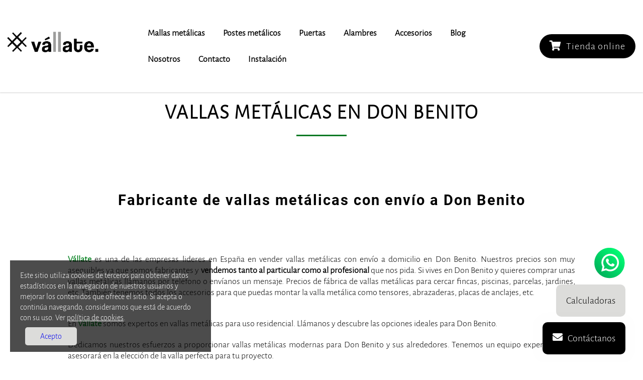

--- FILE ---
content_type: text/html; charset=UTF-8
request_url: https://www.vallate.es/vallas-metalicas-don-benito/
body_size: 8218
content:
<!-- Copia en cache generada 12:44 -->

<!DOCTYPE html>
<html lang="es">
  <head>
	  <!-- Google Tag Manager -->
<script>(function(w,d,s,l,i){w[l]=w[l]||[];w[l].push({'gtm.start':
new Date().getTime(),event:'gtm.js'});var f=d.getElementsByTagName(s)[0],
j=d.createElement(s),dl=l!='dataLayer'?'&l='+l:'';j.async=true;j.src=
'https://www.googletagmanager.com/gtm.js?id='+i+dl;f.parentNode.insertBefore(j,f);
})(window,document,'script','dataLayer','GTM-MDMZGPH');</script>
<!-- End Google Tag Manager -->

<!-- Google tag (gtag.js) -->
<script async src="https://www.googletagmanager.com/gtag/js?id=G-3JWQ78BKSJ"></script>
<script>
  window.dataLayer = window.dataLayer || [];
  function gtag(){dataLayer.push(arguments);}
  gtag('js', new Date());

  gtag('config', 'G-3JWQ78BKSJ');
</script>

<link rel="canonical" href="https://www.vallate.es/vallas-metalicas-don-benito/" /><meta name="robots" content="INDEX, FOLLOW" />
<meta name="language" content="es" />
<meta name="author" content="Vallate" />
<meta name="og:type" content="website" />
<meta name="og:locale" content="es_ES" />
<meta name="og:url" content="https://www.vallate.es/vallas-metalicas-don-benito/" />
<meta name="og:title" content="Vallas metálicas en Don Benito para cerramientos y cercados" />
<meta name="og:description" content="Somos fabricantes y distribuidores de mallas y vallas metálicas con todos los accesorios. Enviamos a Don Benito." />
<meta name="og:image" content="https://www.vallate.es/img/logo-vallate-gris.png" />
<meta name="twitter:domain" content="https://www.vallate.es/vallas-metalicas-don-benito/" />
<meta name="twitter:url" content="https://www.vallate.es/vallas-metalicas-don-benito/" />
<meta name="twitter:title" content="Vallas metálicas en Don Benito para cerramientos y cercados" />
<meta name="twitter:card" content="summary_large_image" />
<meta name="twitter:description" content="Somos fabricantes y distribuidores de mallas y vallas metálicas con todos los accesorios. Enviamos a Don Benito." />
<meta name="twitter:image" content="https://www.vallate.es/img/logo-vallate-gris.png" />    <meta http-equiv="Content-Type" content="text/html; charset=UTF-8">
<title>Vallas metálicas en Don Benito - Presupuesto BARATOS</title><meta name="description" content="Empresa lider en España de vallas metálicas en Don Benito. Consulta nuestros mejores precios y ofertas."/>    <meta name="viewport" content="width=device-width, initial-scale=1">
	<meta name="author" content="LCA" />
	  <meta property="og:title" content="Vallas metálicas Don Benito" /><meta property="og:type" content="Empresa lider en España de vallas metálicas en Don Benito. Consulta nuestros mejores precios y ofertas." /><meta property="og:url" content="https://www.vallate.es/vallas-metalicas-don-benito/" /><meta property="og:image" content="https://www.vallate.es/img/logo-vallate-gris.png" /><meta name="twitter:card" content="summary" /><meta name="twitter:site" content="@InfoVallate" /><meta name="twitter:creator" content="@InfoVallate" /><meta property="og:url" content="https://www.vallate.es/vallas-metalicas-don-benito/" /><meta property="og:title" content="Vallas metálicas Don Benito" /><meta property="og:description" content="Empresa lider en España de vallas metálicas en Don Benito. Consulta nuestros mejores precios y ofertas." /><meta property="og:image" content="https://www.vallate.es/img/logo-vallate-gris.png" /><script type="application/ld+json">{ "@context" : "https://schema.org","@type" : "Organization","url" : "https://www.vallate.es","contactPoint" : [{ "@type" : "ContactPoint","telephone" : "+34684452721","contactType" : "customer service"} ] }</script><script type="application/ld+json">{"@context": "https://schema.org","@type": "LocalBusiness","name": "Vallate","image": "https://www.vallate.es/img/logo-vallate-gris.png","@id": "https://www.vallate.es/","url": "https://www.vallate.es/","telephone": "+34684452721","priceRange": "€","address": {"@type": "PostalAddress","streetAddress": "Calle Río Mundo","addressLocality": "Ceuti","postalCode": "30562","addressCountry": "ES"},"geo": {"@type": "GeoCoordinates","latitude": 38.083925676254594,"longitude": -1.270612130939922}}</script><script type="application/ld+json">{"@context": "https://schema.org","@type": "Organization","url": "https://www.vallate.es","logo": "https://www.vallate.es/img/logo-vallate-gris.png"}</script>	  
	  
    <link rel="shortcut icon" href="../img/favicon.ico" type="image/x-icon" />
    <link rel="apple-touch-icon" href="../img/favicon.ico">
    <link href="../css/estilos.css" rel="stylesheet"/>
    <link rel="stylesheet" href="https://use.fontawesome.com/releases/v5.7.2/css/all.css" integrity="sha384-fnmOCqbTlWIlj8LyTjo7mOUStjsKC4pOpQbqyi7RrhN7udi9RwhKkMHpvLbHG9Sr" crossorigin="anonymous">
    <!--[if lt IE 9]>
      <script src="../js/html5shiv.js"></script>
      <script src="../js/respond.min.js"></script>
    <![endif]-->
    <script type="text/javascript" src="https://ajax.googleapis.com/ajax/libs/jquery/1.7.1/jquery.min.js"></script>
    <script src="../js/script.js"></script>
    <!-- Global site tag (gtag.js) - Google Ads y Analytics -->
    <script async src="https://www.googletagmanager.com/gtag/js?id=G-LY3T9GTF49"></script>
    <script>
        function controlcookies(x){
          if(x=="cookiecontrol"){
            window.dataLayer = window.dataLayer || [];
            function gtag(){dataLayer.push(arguments);}
            gtag('js', new Date());

            gtag('config', 'G-LY3T9GTF49', { 'anonymize_ip': true });
            gtag('config', 'UA-188720369-1', { 'anonymize_ip': true });

            document.cookie = "controlcookie=true;max-age="+(3600*24*14);
            document.getElementById('cookie1').style.display = 'none';
          }else{
            document.cookie = "controlcookie=false;max-age="+(3600*24*7);
            document.getElementById('cookie1').style.display = 'none';
          }
        }
    </script>
  </head>
  <body>
	  <!-- Google Tag Manager (noscript) -->
<noscript><iframe src="https://www.googletagmanager.com/ns.html?id=GTM-MDMZGPH"
height="0" width="0" style="display:none;visibility:hidden"></iframe></noscript>
<!-- End Google Tag Manager (noscript) -->    <script>
      window.onload = checkCookie;
      function checkCookie(){
        if (document.cookie == "controlcookie=false"){
          document.getElementById('cookie1').style.display = 'none';
        }else if(document.cookie != "" && document.cookie != "controlcookie=false"){
          window.dataLayer = window.dataLayer || [];
          function gtag(){dataLayer.push(arguments);}
          gtag('js', new Date());

          gtag('config', 'G-LY3T9GTF49', { 'anonymize_ip': true });
          gtag('config', 'UA-188720369-1', { 'anonymize_ip': true });
          document.getElementById('cookie1').style.display = 'none';
        }
      }
    </script>
    
<div id="desplegable" class="desplegable-index">
  <div class="hamburguer hamburguer-top"></div>
  <div class="hamburguer hamburguer-mid"></div>
  <div class="hamburguer hamburguer-bot"></div>
</div>
<div id="nav" class="oculto">
  <a href="https://www.vallate.es/" title="Vallate"><img class="logo-header" src="/img/logo-vallate-gris.png" alt="VALLATE" title="Logo Vallate" width="220"></a>
  <ul id="menu">
    <li class="lista-desplegable"><a href="https://www.vallate.es/mallas-metalicas/" title="Mallas metálicas">Mallas metálicas</a>
      <ul class="sub-menu">
        <li><a href="https://www.vallate.es/mallas-metalicas/malla-electrosoldada/" title="Malla electrosoldada">Malla electrosoldada</a></li>
        <li><a href="https://www.vallate.es/mallas-metalicas/malla-ganadera/" title="Malla ganadera">Malla ganadera</a></li>
        <li><a href="https://www.vallate.es/mallas-metalicas/malla-ganadera-alta-resistencia/" title="Malla ganadera alta resistencia">Malla ganadera alta resistencia</a></li>
        <li><a href="https://www.vallate.es/mallas-metalicas/malla-simple-torsion/" title="Malla simple torsión">Malla simple torsión</a></li>
        <li><a href="https://www.vallate.es/mallas-metalicas/malla-triple-torsion/" title="Malla triple torsión">Malla triple torsión</a></li>
        <li><a href="https://www.vallate.es/mallas-metalicas/malla-electrosoldada/" title="Panel malla electrosoldada">Panel malla electrosoldada</a></li>
        <li><a href="https://www.vallate.es/mallas-metalicas/panel-malla-h/" title="Panel malla H.">Panel malla H.</a></li>
      </ul>
    </li>
    <li class="lista-desplegable"><a href="https://www.vallate.es/postes-metalicos/" title="Postes metálicos">Postes metálicos</a>
      <ul class="sub-menu">
        <li><a href="https://www.vallate.es/postes-metalicos/poste-malla-h/" title="Poste malla H.">Poste malla H.</a></li>
        <li><a href="https://www.vallate.es/postes-metalicos/poste-malla-simple-torsion/" title="Poste malla simple torsión">Poste malla simple torsión</a></li>
        <li><a href="https://www.vallate.es/postes-metalicos/poste-angulo/" title="Poste ángulo">Poste ángulo</a></li>
      </ul>
    </li>
    <li class="lista-desplegable"><a href="https://www.vallate.es/puertas-para-vallado/" title="Puertas">Puertas</a>
      <ul class="sub-menu">
        <li><a href="https://www.vallate.es/puertas-para-vallado/puerta-abatible-dos-hojas/" title="Puerta abatible dos hojas">Puerta abatible dos hojas</a></li>
        <li><a href="https://www.vallate.es/puertas-para-vallado/puerta-acceso-peatonal/" title="Puerta acceso peatonal">Puerta acceso peatonal</a></li>
      </ul>
    </li>

    <li class="lista-desplegable"><a href="https://www.vallate.es/alambres/" title="Alambres">Alambres</a>
      <ul class="sub-menu sub-esp">
        <li><a href="https://www.vallate.es/alambres/alambre-espino-galvanizado/" title="Alambre de espino galvanizado">Alambre de espino galvanizado</a></li>
        <li><a href="https://www.vallate.es/alambres/alambre-liso-galvanizado/" title="Alambre liso galvanizado">Alambre liso galvanizado</a></li>
      </ul>
    </li>
    <li class="lista-desplegable"><a href="https://www.vallate.es/accesorios/" title="Accesorios">Accesorios</a>
      <ul class="sub-menu sub-esp">
        <li><a href="https://www.vallate.es/accesorios/abrazadera-pvc-malla-h/" title="Abrazadera PVC malla H.">Abrazadera PVC malla H.</a></li>
        <li><a href="https://www.vallate.es/accesorios/grapa-metalica-malla-h/" title="Grapa metálica malla H.">Grapa metálica malla H.</a></li>
        <li><a href="https://www.vallate.es/accesorios/grapadora-con-cargador/" title="Grapadora">Grapadora</a></li>
        <li><a href="https://www.vallate.es/accesorios/grapas-a-18/" title="Grapas a-18">Grapas a-18</a></li>
        <li><a href="https://www.vallate.es/accesorios/tensor-galvanizado/" title="Tensor galvanizado">Tensor galvanizado</a></li>
      </ul>
    </li>
	<li><a href="https://www.vallate.es/blog/" title="Blog">Blog</a></li>  
    <li><a href="https://www.vallate.es/sobre-nosotros/" title="Nosotros">Nosotros</a></li>
    <li><a href="https://www.vallate.es/contacto/" title="Contacto">Contacto</a></li>
    <li><a href="https://www.vallate.es/instalacion-vallados/" title="Instalación">Instalación</a></li>
  </ul>
  <a class="header-tlf" href="/tienda/" title="Tienda online"><i class="fas fa-shopping-cart"></i>Tienda online</a>
</div>    <section id="header-secundario">
      <h1>VALLAS METÁLICAS EN Don Benito</h1>
      <div class="decoration"></div>
    </section>
	  
	  <section id="p-inicio">
    <div class="productos-destacados">
      <h2>Fabricante de vallas metálicas con envío a Don Benito</h2>
              <p class="texto-dest"><p><a style="border:0px;padding:0;" href="/">Vállate</a> es una de las empresas lideres en España en vender vallas metálicas con envío a domicilio en Don Benito. Nuestros precios son muy asequibles ya que somos fabricantes y <strong>vendemos tanto al particular como al profesional</strong> que nos pida. Si vives en Don Benito y quieres comprar unas vallas metálicas llámanos por teléfono o envíanos un mensaje. Precios de fábrica de vallas metálicas para cercar fincas, piscinas, parcelas, jardines, etc. También tenemos todos los accesorios para que puedas montar la valla metálica como tensores, abrazaderas, placas de anclajes, etc.</p><p>En <a style="border:0px;padding:0;" href="/">Vállate</a> somos expertos en vallas metálicas para uso residencial. Llámanos y descubre las opciones ideales para Don Benito.</p><p>Dedicamos nuestros esfuerzos a proporcionar vallas metálicas modernas para Don Benito y sus alrededores. Tenemos un equipo experto que te asesorará en la elección de la valla perfecta para tu proyecto.</p><p>Cuida tu propiedad con nuestras vallas metálicas en Don Benito. En <a style="border:0px;padding:0;" href="/">Vállate</a>, nos destacamos por ofrecer vallas resistentes a precios competitivos. Llama ahora y obtén asesoramiento personalizado.</p><h2>Malla simple torsión</h2><p>Llama para solicitar presupuesto de <strong>mallas simple torsión en Don Benito</strong>. Tenemos un gran stock y enviamos a todas partes del mundo. También tenemos <strong>mallas de triple torsión</strong> de la mejor calidad y precio para enviar a <strong>Don Benito, Badajoz</strong>.</p><h2>Mallas ganaderas en y mallas metálicas</h2><p>Podemos enviar mallas ganaderas y mallas metálicas a Don Benito. Pide presupuesto sin compromiso. Para ello solamente tienes que llamar por teléfono o enviarnos un correo desde nuestro formulario de contacto.</p></p>
		<h3><a href="tel:+34684452721">Llamar por teléfono<br/>684 45 27 21</a></h3>
        <p class="texto-dest"><h2>Venta de Vallas Metálicas en Don Benito (Badajoz)</h2>
<p>En nuestra empresa nos especializamos en la <strong>venta de vallas metálicas</strong> de alta calidad en Don Benito y sus alrededores. Contamos con una amplia variedad de diseños y materiales para satisfacer las necesidades de nuestros clientes.</p>

<h3>Vallas metálicas de Malla simple torsión</h3>
<p>Nuestras <strong>vallas metálicas de malla simple torsión</strong> son ideales para delimitar terrenos de forma segura y económica. Son fáciles de instalar y ofrecen una protección duradera contra intrusos y animales.</p>

<h3>Vallas metálicas de Malla triple torsión</h3>
<p>Si buscas una mayor resistencia y seguridad, nuestras <strong>vallas metálicas de malla triple torsión</strong> son la opción perfecta. Son ideales para proteger cultivos, ganado y propiedades en zonas rurales.</p>

<h3>Mallas ganaderas</h3>
<p>Nuestras <strong>mallas ganaderas</strong> están diseñadas para garantizar la seguridad y el bienestar del ganado. Ofrecen una barrera efectiva para delimitar áreas de pasto y proteger a los animales de posibles depredadores.</p>

<h3>Malla electrosoldada</h3>
<p>La <strong>malla electrosoldada</strong> es la solución perfecta para cercados residenciales, industriales y comerciales. Ofrece una protección sólida y duradera sin comprometer la estética del entorno.</p>

<p>En nuestra empresa nos comprometemos a ofrecer productos de calidad, asesoramiento personalizado y un servicio de instalación profesional. Contáctanos para obtener más información sobre nuestra <strong>venta de vallas metálicas</strong> en Don Benito y descubre la solución perfecta para tus necesidades de cercado.</p></p>
</div>
</section>  
&nbsp;
	  
    <section style="padding:0" id="contacto" class="pg-block">
      <div style="flex-wrap:wrap" id="formulario-container">
		  		  
      <form enctype="multipart/form-data" action="https://paneles.gestiondecuenta.com/comprobar-formulario/" method="POST" id="formGenGdc" onsubmit="return ValidarCaptcha();">
        <h2>Contacte con nosotros si tiene cualquier duda</h2>
        <input type="text" name="nombre" class="todo" placeholder="Tu nombre" required/>
        <input type="email" name="email" class="todo campo-email" placeholder="Tu email" required/>
        <input type="text" name="direccion" class="todo" placeholder="Dirección de envío" />
        <textarea name="mensaje" placeholder="Tu mensaje aquí" required></textarea>
        <div class="chbox-div"><input type="checkbox" id="legal" name="textoLegal" class="chbox" required />Acepto las <a href="https://www.vallate.es/politicas-web/aviso-legal/" target="_blank">condiciones legales</a></div>
        <input type="hidden" value="" id="verificacionOculto" name="verificacionOculto"/><div id="muestraVerificacion"></div>
        <input type="text" id="entradaVerificacion" name="entradaVerificacion" />
        <input type="hidden" name="redirigir" class="redireccion" value="https://www.vallate.es/gracias/" />
        <input type="hidden" name="recipe" class="" value="info@vallate.es" />
        <input type="hidden" name="asunto" class="" value="formulario Consulta vallate.es" />
        <input type="hidden" name="required" class="" value="nombre;email;mensaje;textoLegal;direccion" />
        <input type="hidden" name="dominio" class="" value="vallate.es" />
        <input type="hidden" name="idioma" class="" value="es" />
        <input type="submit" name="enviar" class="enviar" value="Enviar" />
        <!-- Event snippet for Formulario contacto conversion page -->
        <script>
          gtag('event', 'conversion', {'send_to': 'G-LY3T9GTF49/VXfyCNOWpJcBEO-V8JoD'});
        </script>
      </form>
     <!-- <iframe style="padding-top:2rem" src="https://www.google.com/maps/embed?pb=!1m18!1m12!1m3!1d1867.3152422558019!2d-1.271209961487097!3d38.08348173999622!2m3!1f0!2f0!3f0!3m2!1i1024!2i768!4f13.1!3m3!1m2!1s0x0%3A0x0!2zMzjCsDA1JzAyLjEiTiAxwrAxNicxNC4yIlc!5e0!3m2!1ses!2ses!4v1615194716851!5m2!1ses!2ses" width="600" height="450" style="border:0;" allowfullscreen="" loading="lazy"></iframe> -->
		</div>
      <script type="text/javascript">
        var a = Math.ceil(Math.random() * 10);
        var b = Math.ceil(Math.random() * 10);
        var c = a + b;
        function GenerarCaptcha(){
        var hidden = document.getElementById("verificacionOculto");
        var inputField = document.getElementById("entradaVerificacion");
        var muestra = document.getElementById("muestraVerificacion");
        muestra.innerHTML = a + " + " + b + " = ";
        hidden.value = c ;
        }
        function ValidarCaptcha(){
        var inputField = document.getElementById("entradaVerificacion");
        if (inputField.value == c) return true;
        else{inputField.style.color="red"; return false;}
        }
        GenerarCaptcha();
      </script>
      <script type="text/javascript">
        var legalCheck = document.getElementById("legal");
        var btnEnviar = document.querySelector("input[name='enviar']");
		var campoEmail = document.querySelector(".campo-email");
		var redireccion = document.querySelector(".redireccion");
		
        if (legalCheck && btnEnviar){
            btnEnviar.setAttribute("disabled", "disabled")
            legalCheck.addEventListener("change", function(event){
                if (event.target.checked){
                    btnEnviar.removeAttribute("disabled")
                }else{
                    btnEnviar.setAttribute("disabled", "disabled")
                }
            });
        }
		
		campoEmail.addEventListener("input", function(){
			redireccion.value = 'https://www.vallate.es/gracias/?email='+this.value;
		});
		
      </script>
    </section>
	  	  
  <section id="p-inicio">
    <div class="productos-destacados">
      <h2>Otros sitios donde podemos enviar vallas metálicas</h2>
      <div class="content-p-destacados">
               
          <div>
          <h3><a href="/vallas-metalicas-barcarrota/" title="Vallas metalicas en Barcarrota">Barcarrota</a></h3>
          </div>
         
          <div>
          <h3><a href="/vallas-metalicas-villagarcia-de-la-torre/" title="Vallas metalicas en Villagarcía de la Torre">Villagarcía de la Torre</a></h3>
          </div>
         
          <div>
          <h3><a href="/vallas-metalicas-valencia-de-las-torres/" title="Vallas metalicas en Valencia de las Torres">Valencia de las Torres</a></h3>
          </div>
         
          <div>
          <h3><a href="/vallas-metalicas-malcocinado/" title="Vallas metalicas en Malcocinado">Malcocinado</a></h3>
          </div>
         
          <div>
          <h3><a href="/vallas-metalicas-puebla-de-alcocer/" title="Vallas metalicas en Puebla de Alcocer">Puebla de Alcocer</a></h3>
          </div>
         
          <div>
          <h3><a href="/vallas-metalicas-granja-de-torrehermosa/" title="Vallas metalicas en Granja de Torrehermosa">Granja de Torrehermosa</a></h3>
          </div>
         
          <div>
          <h3><a href="/vallas-metalicas-rena/" title="Vallas metalicas en Rena">Rena</a></h3>
          </div>
         
          <div>
          <h3><a href="/vallas-metalicas-huelago/" title="Vallas metalicas en Huélago">Huélago</a></h3>
          </div>
         
          <div>
          <h3><a href="/vallas-metalicas-valleruela-de-sepulveda/" title="Vallas metalicas en Valleruela de Sepúlveda">Valleruela de Sepúlveda</a></h3>
          </div>
  
      </div>
    </div>
  </section>
	  
        <section id="pie-pagina">
      <div id="top-footer">
        <div><a href="/" title="Vallate Murcia"><img style="margin-bottom:1rem" width="450" class="img-responsive" src="/img/logo-footer.png" alt="Vallate Murcia"></a>

        </div>
        <div>
          <div class="footer-contacto">
            <div><i class="fas fa-map-marker-alt"></i>Calle Río Mundo, s/n 30562 Ceutí <strong>MURCIA</strong></div>
            <div><a href="tel:+34684452721" title="Telefono"><i class="fas fa-phone-volume"></i>+34 684 45 27 21</a></div>
            <div><a href="mailto:info@vallate.es" title="Email"><i class="fa fa-envelope"></i>info@vallate.es</a></div>
            <div class="enlaces-sociales">
              <a class="" href="#" title="facebook" rel="nofollow noopener noreferrer"><img src="/img/facebook-logo.svg" alt="Facebook" width="40" height="40"></a>
              <a class="" href="https://twitter.com/InfoVallate" title="twitter" rel="nofollow noopener noreferrer"><img src="/img/twitter-logo.svg" alt="Twitter" width="40" height="40"></a>
              <a class="" href="https://www.instagram.com/_vallate_/" title="instagram" rel="nofollow noopener noreferrer"><img src="/img/instagram-logo.svg" alt="Instagram" width="40" height="40"></a>
            </div>
          </div>
        </div>
      </div>
      &copy; Cercados Jesús Carpes | Vállate 2018 <br />
      <!--  <a href="https://piensoenweb.com" target="_blank">Página web</a> e <a href="https://www.informatiza.me" target="_blank">informática</a><br /><br />
-->
      <br /><a href="https://www.vallate.es/politicas-web/aviso-legal/" title="Aviso Legal" rel="nofollow noopener noreferrer">Aviso Legal</a> • <a href="https://www.vallate.es/politicas-web/politica-cookies/" title="Politica de cookies" rel="nofollow noopener noreferrer">Política de Cookies</a> • <a href="https://www.vallate.es/politicas-web/politica-privacidad/" title="Politica de privacidad" rel="nofollow noopener noreferrer">Política de Privacidad</a> • <a href="https://www.vallate.es/politicas-web/politica-de-envios/" title="Politica de Envios" rel="nofollow noopener noreferrer">Política de Envios</a> • <a href="https://www.vallate.es/comunidades/" title="Comunidades">Comunidades</a>
    </section>
    <a href="https://www.vallate.es/selecciona-calculadora/" title="Calculadora de vallas y mallas" class="btn-calculadora">
      <i class="fas fa-calculator"></i>
      <p>Calculadoras</p>
    </a>
    <div class="btn-llamada">
      <i class="fa fa-envelope"></i>
      <p>Contáctanos</p>
    </div>
    <div class="btn-whatsapp">
		<a href="https://wa.me/+34684452721">
			<img src="/img/Icono-footer/Icono-whatsapp.png" class="icono-whatsapp">
		</a>	
    </div>
      <div id="emergente" class="em-oculto">
      <p class="cerrar"><i class="fa fa-times-circle"></i></p>
      <h3>Calidad al mejor precio</h3>
      <p class="info">Rellena el formulario para contactarnos <b>sin ningún compromiso</b></p>
      <form enctype="multipart/form-data" action="https://paneles.gestiondecuenta.com/comprobar-formulario/" method="POST" id="formGenGdc" onsubmit="return ValidarCaptcha();">
        <input type="text" name="nombre" placeholder="Nombre" required />
        <input type="email" name="email" placeholder="Email" required />
        <input type="text" name="localizacion" placeholder="Tu dirección (comunidad,ciudad,etc)" required />
        <textarea name="mensaje" placeholder="Escríbenos tus dudas o consultas" required></textarea>
        <input type="checkbox" id="legal" name="textoLegal" required /><label>Acepto la <a href="https://www.vallate.es/politicas-web/politica-privacidad/" title="Aceptar politica" target="_blank">política de privacidad</a></label>
        <input type="hidden" value="" id="verificacionOculto" name="verificacionOculto" />
        <div id="muestraVerificacion"></div>
        <input type="text" id="entradaVerificacion" name="entradaVerificacion" />
        <input type="hidden" name="redirigir" class="" value="https://www.vallate.es/" />
        <input type="hidden" name="recipe" class="" value="info@vallate.es" />
        <input type="hidden" name="asunto" class="" value="Envío formulario desde vallate.es" />
        <input type="hidden" name="required" class="" value="nombre;email;localizacion;mensaje;textoLegal" />
        <input type="hidden" name="dominio" class="" value="vallate.es" />
        <input type="hidden" name="idioma" class="" value="es" />
        <input type="submit" name="enviar" class="btn-enviar" value="Enviar" />
      </form>
      <script type="text/javascript">
        var a = Math.ceil(Math.random() * 10);
        var b = Math.ceil(Math.random() * 10);
        var c = a + b;

        function GenerarCaptcha() {
          var hidden = document.getElementById("verificacionOculto");
          var inputField = document.getElementById("entradaVerificacion");
          var muestra = document.getElementById("muestraVerificacion");
          muestra.innerHTML = a + " + " + b + " = ";
          hidden.value = c;
        }

        function ValidarCaptcha() {
          var inputField = document.getElementById("entradaVerificacion");
          if (inputField.value == c) return true;
          else {
            inputField.style.color = "red";
            return false;
          }
        }
        GenerarCaptcha();
      </script>
      <script type="text/javascript">
        var legalCheck = document.getElementById("legal");
        var btnEnviar = document.querySelector("input[name='enviar']");
        if (legalCheck && btnEnviar) {
          btnEnviar.setAttribute("disabled", "disabled")
          legalCheck.addEventListener("change", function(event) {
            if (event.target.checked) {
              btnEnviar.removeAttribute("disabled")
            } else {
              btnEnviar.setAttribute("disabled", "disabled")
            }
          });
        }
      </script>
    </div>
    <div class="cookiesms" id="cookie1">
      <div class="content">
        <p>
          En esta web se utilizan cookies técnicas propias y cookies de terceros, para analizar de forma totalmente anónima y estadística el uso que haces de la página web. Esto nos permite mejorar y optimizar el uso y experiencia de usuario de la misma. Necesitamos tu consentimiento para la instalación de estas cookies. Para más información, accede a la política de cookies en el botón "Más información".
        </p>
        <div>
          <button class="button-cookies" onclick="controlcookies('cookiecontrol')">Aceptar</button>
          <button class="button-cookies" onclick="controlcookies('no')">Rechazar</button>
          <a class="button-cookies" href="https://www.vallate.es/politicas-web/politica-cookies/" title="Ver politicas">Ver políticas</a>
        </div>
      </div>
    </div>
	<div id="layerAcceptCookie">
        <p>Este sitio utiliza cookies de terceros para obtener datos estadísticos en la navegación de nuestros usuarios y mejorar los contenidos que ofrece el sitio. Si acepta o continúa navegando, consideramos que está de acuerdo con su uso. Ver <a href="/politicas-web/politica-cookies/" title="politicas de cookies" style="color:white;">política de cookies</a>.</p>
        <a class="close-ck" href="javascript:void(0)">Acepto</a>
    </div>
    <script>
	
		let botonesEnvio = document.querySelector(".solicitar-presupuesto-env");
    if(botonesEnvio)
      botonesEnvio.removeAttribute("disabled")
	</script>
<script languague="javascript">
;(function(){

    return cookies = {

        // Display the cookie bar when needed
        init: function(){
            var bar = $('#layerAcceptCookie');
            if (!cookies.accepted()) {
				$('#layerAcceptCookie').addClass('visible2');
				$("#layerAcceptCookie .close-ck").click(function(e){
                    $('#layerAcceptCookie').removeClass('visible2');
                    cookies.set('visited','true',365*2);
                });
            }
        },

        // Check if the navigator already has accepted cookies
        accepted: function(){
            return navigator.cookieEnabled && !!document.cookie && cookies.get('visited');
        },

        // Get a cookie
        get: function(name){
            var s = document.cookie,
                init = s.indexOf(name);
            if (init == -1) return false;
            var end = s.indexOf(';', init);
            if (end == -1) end = s.length;
            return unescape(s.substring(init + name.length + 1, end));
        },

        // Set a cookie with the name, value and expire date given
        set: function(name, value, days){
            var d = new Date();
            d.setTime(d.getTime() + (days*24*60*60*1000));
            document.cookie = name + '=' + value + '; expires=' + d.toGMTString() + '; path=' + '/';
        },

        // Delete a cookie
        delete: function(name){
            if (cookies.get(name))
                document.cookie = name + '=;expires=Thu, 01 Jan 1970 00:00:01 GMT;path=/';
        },

    }

})();

cookies.init();
</script>
    </body>
    </html>



--- FILE ---
content_type: text/css
request_url: https://www.vallate.es/css/estilos.css
body_size: 12566
content:
ol {
    padding: 30px;
}
ul {
    padding: 30px;
}

li {
    margin-top: 15px;
}



.productos-destacados img/* @font-face COOLVETICA*/
@font-face {
	font-family:"COOLVETICA";
  	src: local(''),
		url("../fonts2/Coolvetica-V2.ttf") format("truetype"),
		url("../fonts2/Coolvetica-V2.woff2") format("woff2"),
		url('../fonts2/Coolvetica-V2.svg') format('svg'); /* Legacy iOS */
}

/* @font-face kit by Fonts2u (https://fonts2u.com) */
@font-face {
	font-family:"zekton-rg";
  	src: local(''),
		url("../fonts2/zekton-rg.eot?") format("eot"),
		url("../fonts2/zekton-rg.woff") format("woff"),
		url("../fonts2/zekton-rg.ttf") format("truetype"),
		url("../fonts2/zekton-rg.svg#ZektonRg-Regular") format("svg");font-weight:normal;font-style:normal;
}

/* alegreya-sans-300 - latin */
@font-face {
  font-family: 'alegreya-sans-300';
  font-style: normal;
  font-weight: 300;
  src: url('../fonts2/alegreya-sans-v13-latin-300.eot'); /* IE9 Compat Modes */
  src: local(''),
       url('../fonts2/alegreya-sans-v13-latin-300.eot?#iefix') format('embedded-opentype'), /* IE6-IE8 */
       url('../fonts2/alegreya-sans-v13-latin-300.woff2') format('woff2'), /* Super Modern Browsers */
       url('../fonts2/alegreya-sans-v13-latin-300.woff') format('woff'), /* Modern Browsers */
       url('../fonts2/alegreya-sans-v13-latin-300.ttf') format('truetype'), /* Safari, Android, iOS */
       url('../fonts2/alegreya-sans-v13-latin-300.svg#AlegreyaSans') format('svg'); /* Legacy iOS */
}
/* alegreya-sans-regular - latin */
@font-face {
  font-family: 'alegreya-sans-regular';
  font-style: normal;
  font-weight: 400;
  src: url('../fonts2/alegreya-sans-v13-latin-regular.eot'); /* IE9 Compat Modes */
  src: local(''),
       url('../fonts2/alegreya-sans-v13-latin-regular.eot?#iefix') format('embedded-opentype'), /* IE6-IE8 */
       url('../fonts2/alegreya-sans-v13-latin-regular.woff2') format('woff2'), /* Super Modern Browsers */
       url('../fonts2/alegreya-sans-v13-latin-regular.woff') format('woff'), /* Modern Browsers */
       url('../fonts2/alegreya-sans-v13-latin-regular.ttf') format('truetype'), /* Safari, Android, iOS */
       url('../fonts2/alegreya-sans-v13-latin-regular.svg#AlegreyaSans') format('svg'); /* Legacy iOS */
}

/* roboto-300 - latin */
@font-face {
    font-family: 'Roboto';
    font-style: normal;
    font-weight: 300;
    src: url('../fonts2/roboto-v20-latin-300.eot'); /* IE9 Compat Modes */
    src: local(''),
         url('../fonts2/roboto-v20-latin-300.eot?#iefix') format('embedded-opentype'), /* IE6-IE8 */
         url('../fonts2/roboto-v20-latin-300.woff2') format('woff2'), /* Super Modern Browsers */
         url('../fonts2/roboto-v20-latin-300.woff') format('woff'), /* Modern Browsers */
         url('../fonts2/roboto-v20-latin-300.ttf') format('truetype'), /* Safari, Android, iOS */
         url('../fonts2/roboto-v20-latin-300.svg#Roboto') format('svg'); /* Legacy iOS */
  }
  /* roboto-regular - latin */
  @font-face {
    font-family: 'Roboto';
    font-style: normal;
    font-weight: 400;
    src: url('../fonts2/roboto-v20-latin-regular.eot'); /* IE9 Compat Modes */
    src: local(''),
         url('../fonts2/roboto-v20-latin-regular.eot?#iefix') format('embedded-opentype'), /* IE6-IE8 */
         url('../fonts2/roboto-v20-latin-regular.woff2') format('woff2'), /* Super Modern Browsers */
         url('../fonts2/roboto-v20-latin-regular.woff') format('woff'), /* Modern Browsers */
         url('../fonts2/roboto-v20-latin-regular.ttf') format('truetype'), /* Safari, Android, iOS */
         url('../fonts2/roboto-v20-latin-regular.svg#Roboto') format('svg'); /* Legacy iOS */
  }
  /* roboto-700 - latin */
  @font-face {
    font-family: 'Roboto';
    font-style: normal;
    font-weight: 700;
    src: url('../fonts2/roboto-v20-latin-700.eot'); /* IE9 Compat Modes */
    src: local(''),
         url('../fonts2/roboto-v20-latin-700.eot?#iefix') format('embedded-opentype'), /* IE6-IE8 */
         url('../fonts2/roboto-v20-latin-700.woff2') format('woff2'), /* Super Modern Browsers */
         url('../fonts2/roboto-v20-latin-700.woff') format('woff'), /* Modern Browsers */
         url('../fonts2/roboto-v20-latin-700.ttf') format('truetype'), /* Safari, Android, iOS */
         url('../fonts2/roboto-v20-latin-700.svg#Roboto') format('svg'); /* Legacy iOS */
  }
  /* roboto-900 - latin */
  @font-face {
    font-family: 'Roboto';
    font-style: normal;
    font-weight: 900;
    src: url('../fonts2/roboto-v20-latin-900.eot'); /* IE9 Compat Modes */
    src: local(''),
         url('../fonts2/roboto-v20-latin-900.eot?#iefix') format('embedded-opentype'), /* IE6-IE8 */
         url('../fonts2/roboto-v20-latin-900.woff2') format('woff2'), /* Super Modern Browsers */
         url('../fonts2/roboto-v20-latin-900.woff') format('woff'), /* Modern Browsers */
         url('../fonts2/roboto-v20-latin-900.ttf') format('truetype'), /* Safari, Android, iOS */
         url('../fonts2/roboto-v20-latin-900.svg#Roboto') format('svg'); /* Legacy iOS */
  }






@font-face {
    font-family: myFont;
    src: url(../fonts/texto.eot);
    src: url(../fonts/texto.eot?#iefix) format('embedded-opentype'), url(../fonts/texto.woff) format('woff'), url(../fonts/texto.otf) format('opentype'), url(../fonts/texto.ttf) format('truetype'), url(../fonts/texto.svg) format('svg')
}

@font-face {
    font-family: myTitle;
    src: url(../fonts/titulos.eot);
    src: url(../fonts/titulos.eot?#iefix) format('embedded-opentype'), url(../fonts/titulos.woff) format('woff'), url(../fonts/titulos.otf) format('opentype'), url(../fonts/titulos.ttf) format('truetype'), url(../fonts/titulos.svg) format('svg')
}

@font-face {
    font-family: principal;
    src: url('../fonts/olivers barney.ttf') format('truetype')
}

* {
    box-sizing: border-box;
    padding: 0;
    margin: 0;
    border: 0;
    font-family: alegreya-sans-300
}

p {
    margin-bottom: 1em;
}

h1,
h2,
h3 {
    font-family: Roboto;
    font-weight: 700;
	letter-spacing: 2px;
	margin-block-end: 12px;
}

article,
aside,
details,
figcaption,
figure,
footer,
header,
hgroup,
menu,
nav,
section {
    display: block
}

body,
html {
    /*overflow-x: hidden;*/
    height: 100%;
    scroll-behavior: smooth
}

#nav {
    position: fixed;
    width: 100%;
    height: auto;
    z-index: 999;
    top: 0;
    float: left;
    background: #ffffff;
    display: flex;
    justify-content: center;
    align-items: center;
    padding: 10px 0;
    box-shadow: 0px 0px 2px 0px grey;
}

#nav-no-index {
    z-index: 1000
}

.oculto,
.visible {
    left: 0
}

#nav ul,
#nav-no-index ul {
    list-style: none
}

#nav #menu,
#nav-no-index #menu {
	/* width: 1060px; */
    height: auto;
}

#nav #menu li,
#nav-no-index #menu li {
    position: relative;
    float: left;
    margin: 0;
}


#nav #menu li a,
#nav-no-index #menu li a {
    position: relative;
    padding: 15px 18px;
    width: 100%;
    text-align: center;
    text-decoration: none;
    color: black;
	font-weight: 600;
    font-size: 18px;
    float: left;
    background: 0 0
}

#nav #menu li:hover,
#nav-no-index #menu li:hover {
    background: white;
}

#nav #menu li:hover > a,
#nav-no-index #menu li:hover > a {
    color:#027924;
}


#nav #menu li .activo,
#nav-no-index #menu li .activo {
    color: #027924;
}

.sub-menu {
    display: none
}
#nav #menu .lista-desplegable .sub-menu{
    z-index:10;
}
#nav #menu .lista-desplegable .sub-menu,
#nav-no-index #menu .lista-desplegable .sub-menu {
    position: absolute;
    width: 150%;
    left: -25%;
    height: auto;
    top: 100%;
    background: #ffffff;
    border: solid .5px #dbdbdb;
}

#nav #menu .lista-desplegable .sub-menu li:hover,
#nav-no-index #menu .lista-desplegable .sub-menu li:hover{
    background: #e4e4e4;
}
#nav #menu .lista-desplegable .sub-esp,
#nav-no-index #menu .lista-desplegable .sub-esp {
    width: 160%;
    left: -30%
}

#nav #menu .lista-desplegable .sub-menu li,
#nav-no-index #menu .lista-desplegable .sub-menu li {
    position: relative;
    width: 100%;
    float: left
}

#nav #menu .lista-desplegable .sub-menu li a,
#nav-no-index #menu .lista-desplegable .sub-menu li a {
    position: relative;
    width: 100%;
    float: left;
    padding: 15px 5px;
    font-size: 16px
}

#nav #menu .lista-desplegable .sub-menu li a:hover,
#nav-no-index #menu .lista-desplegable .sub-menu li a:hover {
	color: #027924;
}

#nav #menu .lista-desplegable:hover>.sub-menu,
#nav-no-index #menu .lista-desplegable:hover>.sub-menu {
    display: block
}

.logo-header{
    padding: 0rem 10px 12px 0;
    margin-right: 26px;
}
#desplegable {
    display: none
}

#header {
    position: relative;
    width: 100%;
    padding-bottom: 180px;
    padding-top: 200px;
    top: 0;
    left: 0;
    overflow: hidden;
    background: url(../img/header-imgs/portada-2.jpg) center left no-repeat;
    background-size: cover;
    text-align: center
}

#header:before {
    position: absolute;
    content: "";
    top: 0;
    left: 0;
    width: 100%;
    height: 100%;
    background: #000;
    opacity: .4
}

#header .texto-header {
    position: relative;
    display: inline-block;
    font-weight: 700;
    z-index: 100;
    width: 1000px;
    text-align: center
}

#header .texto-header div {
    position: relative;
    float: left;
    width: 650px
}

#header .texto-header img {
    position: relative;
    float: right;
    width: 300px;
    margin-left: 50px
}

#header .texto-header h1 {
    font-size: 34px;
    color: #fff;
    position: relative;
    text-align: left
}

#header .texto-header p {
    font-size: 19px;
    line-height: 25px;
    color: #fff;
    width: 100%;
    position: relative;
    text-align: left;
    margin-top: 20px;
    color: #dedede
}

#header .texto-header a {
    margin-top: 30px;
    float: left;
    position: relative;
    text-align: center;
    text-decoration: none;
    background: 0 0;
    border: solid 1px #fff;
    border-radius: 30px;
    color: #fff;
    font-size: 20px;
    padding: 15px 20px;
    -webkit-transition: all .5s;
    -moz-transition: all .5s;
    -ms-transition: all .5s;
    -o-transition: all .5s;
    transition: all .5s
}

#header .texto-header a:nth-of-type(1),#header .texto-header a:nth-of-type(2) {
    margin-right: 15px
}

#header .texto-header a:hover {
    background: #0b8618
}

#header-secundario {
    position: relative;
    width: 100%;
    float: left;
    padding: 200px 0 50px 0;
    overflow: hidden;
    background: white;
    z-index: 100
}

#header-secundario h1 {
    position: relative;
    width: 100%;
    font-size: 40px;
    text-align: center;
    color: #000;
    text-transform: uppercase;
    font-family: alegreya-sans-300;
    margin-bottom: 20px;
}
.decoration{
    border-bottom: 3px solid #027924;
    width: 100px;
    margin: auto;
}
#pagina {
    position: relative;
    height: auto;
    overflow: hidden
}

.pg-block,
.pg-none {
    display: block
}

#pagina .seccion {
    position: relative;
    width: 100%;
    height: auto;
    background: url(../img/header-imgs/portada-3-sombra.jpg) center no-repeat;
    background-size: cover;
    background-attachment: fixed;
    overflow: hidden;
    padding: 150px 0;
    text-align: center
}

#pagina .seccion p:nth-child(2) {
    position: relative;
    font-size: 20px;
    width: 60%;
    left: 20%;
    color: #fff;
    text-align: center
}

#pagina .seccion a {
    position: relative;
    padding: 15px 30px;
    text-align: center;
    text-decoration: none;
    margin: 50px 10px 0 10px;
    display: inline-block;
    font-size: 20px;
    background: black;
    border-radius: 10px;
    color: white;
    font-weight: 700
}

#pagina .seccion a:hover {
    background: #fff;
    color:black
}

#pagina .seccion .screen {
    position: absolute;
    width: 100%;
    height: 100%;
    background: -webkit-linear-gradient(to left, #036f04, #747474);
    background: -moz-linear-gradient(to left, #036f04, #747474);
    background: -o-linear-gradient(to left, #036f04, #747474);
    background: linear-gradient(to left, #036f04, #747474);
    opacity: .5;
    top: 0
}

#p-inicio {
    position: relative;
    width: 100%;
    background: #fff
}

.productos-destacados {
    position: relative;
    width: 1050px;
    margin: 0 auto;
    padding: 60px 0 0 0;
    height: auto;
    overflow: hidden
}

.productos-destacados h2 {
    position: relative;
    float: left;
    width: 100%;
    text-align: center;
    font-size: 29px;
    margin-bottom: 30px
		
}

.productos-destacados .content-p-destacados {
    text-align: center;
    /*position: relative;*/
    margin-bottom: 50px
}

.productos-destacados .content-p-destacados div {
    position: relative;
    display: inline-block;
    width: 30%;
    margin-left: 1.33%;
    padding: 0;
    margin-bottom: 15px;
    text-align: center
}

.productos-destacados img {
    position: relative;
    float: left;
    width: 100%;
    margin-bottom: 20px
}

.productos-destacados2 img {
    position: relative;
    margin-bottom: 20px;
	height: 300px;
	float: none;
    width: auto;
}

.productos-destacados3 h3 {
	    font-size: 18px !important;
	}
	
.productos-destacados h3 {
    position: relative;
    float: left;
    width: 100%;
    padding: 0 20px;
    padding-bottom: 20px;
    text-align: center;
    font-size: 22px;
    color: #6c6c6c;
    font-weight: 400;
    margin-bottom: 20px;
    font-family: alegreya-sans-300
}

.productos-destacados h3:before {
    content: "";
    position: absolute;
    bottom: 0;
    left: 42.5%;
    width: 15%;
    height: 1px;
    background: #a3a3a3
}

.productos-destacados p {
    position: relative;
    float: left;
    width: 100%;
    padding: 0 20px;
    text-align: justify;
    font-size: 18px;
    color: black;
    text-decoration: none;
		    MARGIN-BLOCK-END: 20PX;
}

.productos-destacados a {
    position: relative;
    padding: 10px 15px;
    border-radius: 10px;
    text-align: center;
    text-decoration: none;
    color: #017e1c;
    border: solid 1px #017e1c;
    background: #fff;
    display: inline-block;
    margin-top: 20px;
    font-weight: 700
}

.productos-destacados .texto-dest {
    margin-bottom: 40px;
    font-size: 19px
}

.productos-destacados .texto-dest a {
    position: relative;
    padding: 0;
    border-radius: 0;
    text-decoration: none;
    color: #017e1c;
    border: none;
    background: #fff;
    display: inline;
    margin-top: 0;
    font-weight: 700
}

.productos-destacados a:hover {
    background: #017e1c;
    color: #fff
}

.productos-inicio {
    position: relative;
    width: 100%;
    height: auto;
    overflow: hidden;
    padding: 80px 0;
    background:white;
}

.productos-inicio .container {
    display: flex;
    margin: auto;
    justify-content: space-evenly;
    flex-wrap: wrap;
    max-width: 1500px
}

.productos-inicio h2 {
    position: relative;
    width: 100%;
    text-align: center;
    font-family: 'COOLVETICA';
    font-size: 40px;
    font-weight: 500;
    color: black;
    margin-bottom: 50px
}

.productos-inicio .container a {
    overflow: hidden;
    text-decoration: none;
    text-align: center;
    margin-bottom:2rem
}


.productos-inicio .container a h3 {
   color:black;
   font-family: 'alegreya-sans-300';
}

.productos-inicio .container a:hover h3{
    color:#027924;
}

.productos-inicio .container a{

    overflow:hidden;
}

.productos-inicio .container a div{
    display: flex;
    align-items: center;
    justify-content: center;
    overflow: hidden;
    background: black;
    width: 250px;
    margin: 0 auto 1rem;
}

.productos-inicio .container a img {
    height: 220px;
    transition:transform .5s ease
}

.productos-inicio .container a:hover img{
    transform:scale(1.1)
}

.productos-inicio .container a:hover>img {
    opacity: .2
}

#pagina #info-inicio {
    position: relative;
    width: 70%;
    left: 15%;
    height: auto;
    padding: 80px 0;
    overflow: hidden;
    border-radius: 0;
    background: #fff
}

#pagina #info-inicio .logo {
    position: relative;
    width: 20%;
    margin-left: 40%;
    margin-right: 40%;
    margin-bottom: 80px
}

#pagina #info-inicio div {
    position: relative;
    float: left;
    width: 33.33%;
    height: auto
}

#pagina #info-inicio div img {
    position: relative;
    width: 20%;
    left: 40%;
    margin-bottom: 10px
}

#pagina #info-inicio div .titulo-info {
    position: relative;
    width: 90%;
    left: 5%;
    font-size: 25px;
    font-weight: 700;
    color: #545454;
    text-align: center;
    margin-bottom: 10px
}

#pagina #info-inicio div .texto-info {
    position: relative;
    width: 90%;
    left: 5%;
    font-size: 15px;
    font-weight: 400;
    text-align: center;
    margin-bottom: 10px
}

.testimonios {
    position: relative;
    width: 100%;
    margin: 0;
    background: #fff
}

.testimonios .content-testimonios {
    position: relative;
    width: 1050px;
    margin: 0 auto;
    overflow: hidden;
    text-align: center;
    padding: 70px 0 100px 0
}

.testimonios .content-testimonios h3 {
    position: relative;
    width: 100%;
    margin-bottom: 70px;
    text-align: center;
    font-size: 23px;
    margin-bottom: 60px
}

.testimonios .content-testimonios .cliente {
    position: relative;
    display: inline-block;
    width: 300px;
    text-align: center;
    border: solid 2px;
    margin: 20px;
    padding: 0 30px 30px 30px;
    background: #fff
}

.testimonios .content-testimonios .cliente div {
    position: relative;
    display: inline-block;
    padding: 30px;
    background: #fff;
    border-radius: 50%;
    border: solid 2px;
    top: -50px
}

.testimonios .content-testimonios .cliente div i {
    font-size: 40px
}

.testimonios .content-testimonios .cliente p:nth-of-type(1) {
    position: relative;
    width: 100%;
    font-size: 20px;
    color: #b8b8b8;
    margin-top: -30px
}

.enlaces-sociales {
    
    display: flex;
    background: none;
    padding: 10px 0px;

}

.header-tlf {
    background: black;
    color: white;
    text-decoration: none;
    font-size: 20px;
    font-family: 'alegreya-sans-300';
    text-decoration: none;
    padding: 12px 20px;
    border-radius: 25px;
    letter-spacing: 1px;
    white-space: nowrap;
    margin-right: 15px;
}


.header-tlf:hover{
    background:#027924;
}

.header-tlf i {
    padding-right: 10px;
}

.enlaces-sociales a {
    padding-right:20px;
    transition:transform .5s ease
    
}

.enlaces-sociales a:hover{
    transform:scale(1.2);
}



.enlaces-sociales .fb {
    margin-left: 39%;
    background: #3b5998
}

.enlaces-sociales .fb:hover {
    color: #3b5998;
    background: #fff
}

.enlaces-sociales .tw {
    margin-left: 1%;
    background: #55acee
}

.enlaces-sociales .tw:hover {
    color: #55acee;
    background: #fff
}

.enlaces-sociales .gp {
    margin-left: 39%;
    background: #d34836
}

.enlaces-sociales .gp:hover {
    color: #d34836;
    background: #fff
}

.enlaces-sociales .ig {
    margin-left: 1%;
    background: radial-gradient(circle at 30% 107%, #fdf497 0, #fdf497 5%, #fd5949 45%, #d6249f 60%, #285aeb 90%)
}

.enlaces-sociales .ig:hover {
    color: #fd5949;
    background: #fff
}
.boton-calculadora{
    margin-top: 30px;
    float: left;
    position: relative;
    text-align: center;
    text-decoration: none;
    background: black;
    border: solid 1px #fff;
    border-radius: 30px;
    color: #fff;
    font-size: 20px;
    padding: 15px 20px;
    -webkit-transition: all .5s;
    -moz-transition: all .5s;
    -ms-transition: all .5s;
    -o-transition: all .5s;
    transition: all .5s;
    float: right;
    margin-bottom: .5em;
    width: 27ch;
}

.boton-calculadora:hover{
    background: #0b8618;
    color:white;
    text-decoration: none;
}
#pie-pagina {
    position: relative;
    width: 100%;
    padding: 50px 0 30px 0;
    background: #464646;
    text-align: center;
    color: #fff;
    font-size: 20px;
    background-color: black;
}

#pie-pagina a {
    color: white;
    text-decoration: none
}

#pie-pagina a:hover {
    color: #027924;
}

#top-footer {
    display: flex;
    flex-wrap: wrap;
    max-width: 1400px;
    margin: auto;
    padding: 3rem 0;
}


.footer-contacto{
    display: flex;
    flex-direction: column;
    height: 100%;
    max-width: 300px;
    justify-content: center;
    margin: auto;
    text-align: left;
}

.footer-contacto > div{
    padding-bottom: 1rem;
    font-size: 23px;

}

.footer-contacto i {
    padding-right:10px;
}

#top-footer > div {
    width:50%
}

.img-responsive{
    max-width:100%;
    height:auto;
}

.btn-llamada {
    position: fixed;
    z-index: 100;
    bottom: 15px;
    right: 35px;
    padding: 20px;
    text-align: center;
    color: #fff;
    background: black;
    font-size: 20px;
    font-family: alegreya-sans-300;
    cursor: pointer;
    border-radius: 10px;
    box-shadow: 0 0 0 #027924;
    -webkit-animation: pulse 2s 5
}

.btn-llamada:hover {
    -webkit-animation: none;
    background: #027924;
    border: solid 1px #fff
}

@-webkit-keyframes pulse {
    0% {
        -webkit-box-shadow: 0 0 0 0 #027924;
        transform: scale(.9)
    }
    70% {
        transform: scale(1);
        -webkit-box-shadow: 0 0 0 20px rgba(56, 128, 0, 0)
    }
    100% {
        transform: scale(.9);
        -webkit-box-shadow: 0 0 0 0 rgba(56, 128, 0, 0)
    }
}

#emergente {
    position: fixed;
    padding: 60px 0;
    width: 500px;
    bottom: 15px;
    background: #fff;
    z-index: 10000;
    -webkit-transition: all .5s;
    -moz-transition: all .5s;
    -o-transition: all .5s;
    -ms-transition: all .5s;
    transition: all .5s
}

.em-oculto {
    right: -500px
}

.em-visible {
    right: 35px
}

#emergente .cerrar {
    position: absolute;
    top: 10px;
    right: 10px;
    color: #000;
    font-size: 30px;
    text-align: center;
    cursor: pointer
}

#emergente .cerrar:hover {

    color: #fb093c
}

#emergente h3 {
    position: relative;
    float: left;
    text-align: center;
    color: black;
    width: 100%;
    font-size: 25px
}

#emergente .info {
    position: relative;
    float: left;
    text-align: center;
    color: black;
    width: 80%;
    margin-left: 10%;
    font-size: 15px;
    margin-top: 5px
}

#emergente form {
    position: relative;
    float: left;
    margin-top: 10px;
    width: 70%;
    margin-left: 15%
}

#emergente form input,
#emergente form textarea {
    position: relative;
    float: left;
    width: 100%;
    padding: 8px;
    font-size: 16px;
    margin: 2px 0;
    border: solid .5px #3b9827
}

#emergente form textarea {
    height: 150px;
    max-width: 100%;
    max-height: 200px
}

#emergente form #legal {
    width: 5%;
    margin-top: 13px
}

#emergente form label {
    position: relative;
    float: left;
    margin-left: 2%;
    width: 90%;
    margin-top: 10px
}

#emergente form #muestraVerificacion {
    margin: 10px 10px 10px 0;
    text-align: left;
    padding: 9px 0;
    width: auto
}

#emergente form #entradaVerificacion {
    position: relative;
    width: 20%;
    float: left;
    padding: 5px 10px;
    background: #fff;
    border: solid 1px #aaa;
    background: #e6e6e6;
    margin: 12px 0 10px 0;
    z-index: 10;
    font-size: 18px
}

#emergente form .btn-enviar {
    position: relative;
    float: left;
    width: 100%;
    margin-top: 10px;
    z-index: 99;
    background: black;
    color: #fff;
    cursor: pointer;
    padding: 10px 0;
    text-transform: uppercase
}

#emergente form .btn-enviar:hover {
    background: #0b6b02
}

/*.btn-calculadora i, .btn-calculadora p {
    font-weight: 100;
}*/

.btn-calculadora {
    position: fixed;
    z-index: 100;
    bottom: 90px;
    right: 35px;
    padding: 20px;
    text-align: center;
    text-decoration: none;
    color: black;
    background: #DCDCDA;
    font-size: 20px;
    font-family: alegreya-sans-300;
    cursor: pointer;
    border-radius: 10px;
    box-shadow: 0 0 0 #027924;
}

.btn-calculadora:hover {
    -webkit-animation: none;
    background: #027924;
	color:white;
    border: solid 1px #fff
}

.btn-calculadora i,
.btn-calculadora p,
.btn-llamada i,
.btn-llamada p {
    position: relative;
    float: left
}

.btn-calculadora i {
    display: none
}

.btn-calculadora i,
.btn-llamada i {
    margin-right: 10px
}

#barra-logo {
    position: relative;
    width: 100%;
    height: auto;
    float: left;
    padding: 10px 0;
    background: #fff;
    z-index: 99
}

#barra-logo::before {
    content: "";
    position: absolute;
    width: 70%;
    background: white;
    top: 0;
    left: 0;
    height: 100%;
    -webkit-transform: rotate(12deg);
    -webkit-transform-origin: top left;
    -moz-transform: rotate(12deg);
    -moz-transform-origin: top left;
    -ms-transform: rotate(12deg);
    -ms-transform-origin: top left;
    -o-transform: rotate(12deg);
    -o-transform-origin: top left;
    transform: rotate(12deg);
    transform-origin: top left
}

#barra-logo::after {
    content: "";
    position: absolute;
    width: 70%;
    background: white;
    top: 0;
    left: 30%;
    height: 100%;
    -webkit-transform: rotate(-12deg);
    -webkit-transform-origin: top right;
    -moz-transform: rotate(-12deg);
    -moz-transform-origin: top right;
    -ms-transform: rotate(-12deg);
    -ms-transform-origin: top right;
    -o-transform: rotate(-12deg);
    -o-transform-origin: top right;
    transform: rotate(-12deg);
    transform-origin: top right
}

#barra-logo #logo {
    position: relative;
    float: left;
    width: 10%;
    margin-left: 45%;
    height: auto
}

#barra-logo #logo img {
    width: 100%
}

#barra-logo .telefono {
    position: relative;
    float: left;
    width: 10%;
    margin-left: 30%;
    margin-top: 75px;
    z-index: 99
}

#nav-no-index {
    position: relative;
    width: 100%;
    height: auto;
    z-index: 999;
    float: left;
    background: #DCDCDA
}

#productos {
    position: relative;
    overflow: hidden;
    width: 100%;
    z-index: 100;
    background: #fff
}

.padd-productos {
    padding: 0px 0px 80px 0
}

#productos .descrip-productos {
    position: relative;
    width: 100%;
    background: #f1f1f1;
    padding: 40px 0;
    overflow: hidden
}

#productos .descrip-productos h2 {
    position: relative;
    width: 60%;
    left: 20%;
    font-size: 22px;
    text-align: center;
    margin-bottom: 10px;
	margin-top: 25px;
}

#productos .descrip-productos:first-child p {
    position: relative;
 /*   width: 40%;
    left: 30%;
	*/
    font-size: 18px;
    text-align: justify
}

#productos .descrip-productos p {
    position: relative;
    width: 60%;
    left: 20%;
    font-size: 18px;
    text-align: justify
}

#productos .descrip-productos:nth-of-type(3) p {
    margin-bottom: 30px
}

#productos #imgs-center {
    position: relative;
    width: 100%;
    padding: 40px 0;
    overflow: hidden
}

#productos #imgs-center .gallery {
    position: relative;
    width: 45%;
    margin-left: 3.33%;
    float: left;
    padding: 0
}

#productos #imgs-center .tabla-medidas {
    background: 0 0 !important
}

#productos #imgs-center .gallery img {
    width: 100%
}

#productos .productos {
    position: relative;
    width: 70%;
    left: 15%;
    padding: 10px 0;
    overflow: hidden
}

#productos .productos a {
    position: relative;
    width: 30%;
    margin-left: 2.5%;
    overflow: hidden;
    text-decoration: none;
    float: left;
    margin-bottom: 30px
}

#productos .productos p {
    color: black;
}

#productos .productos a img {
    position: relative;
    width: 100%;
    margin-bottom: 10px;
    max-height: 250px
}

#productos .productos a .no-max-h {
    max-height: 400px
}

#productos .productos a h2 {
    position: relative;
    width: 100%;
    text-align: center;
    font-size: 23px;
    color: #363535
}

#productos .productos a h3 {
    position: relative;
    width: 100%;
    text-align: center;
    font-size: 18px;
    color: #363535
}

#productos .ficha-producto {
    position: relative;
    width: 1200px;
    margin: 0 auto;
    overflow: hidden;
    padding: 10px
}

#productos .ficha-producto .img-media {
    position: relative;
    width: 60%;
    float: left;
    margin: 40px 20%
}

#productos .ficha-producto .info-1 {
    position: relative;
    float: left;
    width: 100%;
    padding: 10px 20px;
    margin-bottom: 60px
}

#productos .ficha-producto div .margin-top-70 {
    margin-top: 70px !important
}

#productos .ficha-producto div .titulo-ficha {
    position: relative;
    width: 100%;
    font-size: 27px;
    margin-bottom: 30px;
    margin-top: 30px;
    text-align: center;
    font-family: alegreya-sans-300;
	font-weight: 100;
	letter-spacing: 2px;
}

#productos .ficha-producto div .align-left {
    text-align: left !important
}

#productos .ficha-producto div .titulo-ficha:first-child {
    margin-top: 0
}

#productos .ficha-producto .info-1 h2.titulo-ficha {
    font-size: 28px
}

#productos .ficha-producto .info-1 h3.titulo-ficha {
    font-size: 25px
}

#productos .ficha-producto h2.div-seccion {
    padding: 30px 30px;
    background: #128c22;
    color: #fff;
    border-radius: 10px 10px 0 0;
    overflow: hidden
}

#productos .ficha-producto .info-1 p:not(.titulo-ficha) {
    position: relative;
    float: left;
    font-size: 18px;
    text-align: justify;
    width: 65%
}

#productos .ficha-producto .info-1 p.p-completo {
    width: 100%
}

#productos .ficha-producto .info-1 p span {
    font-size: 20px;
    font-weight: bolder
}

#productos .ficha-producto .info-1 .info-medidas {
    position: relative;
    float: left;
    width: 65%
}

#productos .ficha-producto .info-1 .info-medidas p {
    position: relative;
    float: left;
    width: 100%;
	line-height: 1.6em;
}

#productos .ficha-producto .info-1 .info-medidas img {
    position: relative;
    float: left;
    width: 80%;
    margin-left: 10%;
    margin-top: 30px
}

#productos .ficha-producto div .imagen-ficha {
    position: relative;
    float: left;
    width: 30%;
    margin-left: 5%
}

#productos .ficha-producto .imagen-ficha img {
    width: 100%
}

.enlaces-ficha-producto {
    position: relative;
    float: left;
    width: 100%;
    margin-bottom: 10px;
    text-align: center
}

.enlaces-ficha-producto a {
    position: relative;
    display: inline-block;
    padding: 20px 40px;
    background: #099127;
    color: #fff;
    text-decoration: none;
    font-size: 20px;
    margin: 0 10px;
    border-radius: 15px
}

.enlaces-ficha-producto a:hover {
    background: #28b347
}

#productos .ficha-producto .info-2 {
    position: relative;
    float: left;
    width: 100%;
    padding: 30px 20px
}

#productos .ficha-producto .info-2 a {
    font-size: 18px;
    background: #2c7d03;
    color: #fff;
    text-decoration: none;
    padding: 2px
}

#productos .ficha-producto .tipos-producto {
    position: relative;
    float: left;
    width: 100%;
    padding: 10px 20px;
    margin-bottom: 40px
}

#productos .ficha-producto .tipos-producto .div-t {
    position: relative;
    float: left;
    width: 90%;
    margin: 50px 5%
}

#productos .ficha-producto .tipos-producto .div-t div {
    position: relative;
    float: left;
    width: 70%;
    padding-right: 20px
}

#productos .ficha-producto .tipos-producto .div-t div h3 {
    position: relative;
    float: left;
    width: 100%;
    margin-bottom: 20px;
    font-size: 22px;
    text-align: center;
    margin-top: 30px
}

#productos .ficha-producto .tipos-producto .div-t div p {
    position: relative;
    float: left;
    width: 100%;
    margin-bottom: 40px;
    font-size: 20px;
    text-align: justify
}

#productos .ficha-producto .tipos-producto .div-t a {
    position: relative;
    float: left;
    width: 29%;
    margin-left: 1%
}

#productos .ficha-producto .tipos-producto .div-t a img {
    width: 100%
}

#productos .ficha-producto #imagenes-producto {
    position: relative;
    height: auto;
    width: 100%;
    padding: 10px 20px;
    float: left
}

#productos .ficha-producto #imagenes-producto a {
    position: relative;
    float: left;
    width: 22.5%;
    margin-left: 1.8%;
    overflow: hidden
}

#productos .ficha-producto #imagenes-producto a img {
    width: 100%
}

#productos .ficha-producto #imagenes-producto a .screen {
    position: absolute;
    width: 100%;
    height: 100%;
    background: #000;
    opacity: 0;
    -webkit-transition: all .5s;
    -moz-transition: all .5s;
    -o-transition: all .5s;
    transition: all .5s
}

#productos .ficha-producto #imagenes-producto a .ver-mas {
    position: absolute;
    left: 50%;
    top: 120%;
    font-weight: 700;
    transform: translate(-50%, -50%);
    -webkit-transform: translate(-50%, -50%);
    padding: 10px;
    color: #000;
    background: #fff;
    border-radius: 20px;
    -webkit-transition: all .3s;
    -moz-transition: all .3s;
    -o-transition: all .3s;
    transition: all .3s
}

#productos .ficha-producto #imagenes-producto a:hover>.screen {
    opacity: .4
}

#productos .ficha-producto #imagenes-producto a:hover>.ver-mas {
    top: 50%
}

#productos .texto-legal {
    position: relative;
    width: 80%;
    left: 10%;
    padding: 30px 0;
    font-size: 16px;
    text-align: justify
}

#productos .texto-legal span {
    font-weight: 700;
    font-size: 22px;
    color: #045d08
}

#productos-rel {
    position: relative;
    width: 100%;
    margin-left: 0;
    background: #fff;
    padding: 30px 0
}

#productos-rel #enlaces-rel {
    position: relative;
    width: 70%;
    margin-left: 15%;
    overflow: hidden
}

#productos-rel #enlaces-rel p {
    position: relative;
    width: 100%;
    font-size: 18px;
    margin-bottom: 20px
}

#productos-rel #enlaces-rel a {
    position: relative;
    color: #245b01;
    float: left;
    font-size: 22px;
    margin-right: 15px;
    text-decoration: none
}

#productos-rel #enlaces-rel a:hover {
    background: #245b01;

    color: #fff
}

#main-productos {
    position: relative;
    width: 1100px;
    overflow: hidden;
    z-index: 100;
    margin: 0 auto;
    padding: 150px 0;
    background: #fff
}

#main-productos h1 {
    position: relative;
    float: left;
    width: 100%;
    text-align: center;
    font-weight: 400;
    margin-bottom: 30px;
    font-family: alegreya-sans-300;
    font-size: 30px;
	padding: 5px;
	background: BLACK;
	color: #FFFFFF
}

#main-productos .subtitulo {
    position: relative;
    float: left;
    width: 100%;
    text-align: center;
    font-weight: 400;
   /*ORIGINAL margin: 50px 0 80px 0; */
    font-family: alegreya-sans-300;
   /*ORIGINAL font-size: 35px; */
    font-size: 25px;
    padding: 5px;
	margin-block-end: 20px;
	background: black;
    color: white
}

#main-productos .frase-subtitulo {
    position: relative;
    float: left;
    width: 100%;
    text-align: center;
    /*ORIGINAL margin: -70px 0 80px 0; */
	margin-block-end: 35px;
    font-family: alegreya-sans-300;
    font-size: 17px
}

.div-producto {
    position: relative;
    float: left;
    width: 100%;
    padding: 10px;
    display: flex;
    justify-content: center;
    align-items: center;
    /*ORIGINAL margin-bottom: 70px*/
	margin-bottom: 20px
}

.div-producto .col-left {
    position: relative;
    float: left;
    width: 35%
}

.div-producto .col-right {
    position: relative;
    float: left;
    padding-left: 30px;
    width: 65%
}

.div-producto .col-left .imagen-producto {
    position: relative;
    float: left;
    width: 100%;
    -webkit-box-shadow: 0 0 5px 0 rgba(0, 0, 0, .75);
    -moz-box-shadow: 0 0 5px 0 rgba(0, 0, 0, .75);
    box-shadow: 0 0 5px 0 rgba(0, 0, 0, .75)
}

.div-producto .col-left .imagen-producto img {
    position: relative;
    float: left;
    width: 100%
}

.ampliar {
    position: relative;
    float: left;
    width: 100%;
    text-align: center;
    font-size: 13px;
    margin: 8px 0;
    font-style: italic
}

.div-producto .col-right h3 {
    position: relative;
    float: left;
    width: 100%;
    font-size: 20px;
    font-family: alegreya-sans-300;
    margin-bottom: 8px
}

.div-producto .col-right h3 span {
    color: #078e0e
}

.div-producto .col-right .descripcion-producto {
    position: relative;
    float: left;
    width: 100%
}

.div-producto .col-right .descripcion-producto p {
    position: relative;
    float: left;
    width: 100%;
    font-size: 15px;
    margin: 5px 0
}

.div-producto .col-right .descripcion-producto p i {
    color: #078e0e
}

.div-producto .col-right .descripcion-producto .boton-solicitar {
    position: relative;
    float: right;
    margin-top: 20px;
    padding: 10px;
    text-align: center;
    font-size: 15px;
    font-family: alegreya-sans-300;
    text-decoration: none;
    color: #fff;
    background: #21840f;
    border-radius: 5px
}

.div-producto .col-right .descripcion-producto .boton-solicitar:hover {
    background: #31a91b
}

.caracteristicas {
    position: relative;
    float: left;
    width: 100%;
    padding: 10px;
    display: flex;
    justify-content: center;
    align-items: center;
  /*  margin-bottom: 70px */
	margin-bottom: 20px
}

.caracteristicas .col-left {
    position: relative;
    float: left;
    width: 50%;
    padding-right: 30px
}

.caracteristicas .col-left h2,
.caracteristicas .col-left h3 {
    position: relative;
    float: left;
    width: 100%;
    font-family: alegreya-sans-300;
    font-size: 20px;
    margin-bottom: 10px
}

.caracteristicas .col-left p {
    position: relative;
    float: left;
    width: 100%;
    font-size: 15px;
    margin: 5px 0
}

.caracteristicas .col-left p i {
    color: #078e0e
}

.caracteristicas .col-right {
    position: relative;
    float: left;
    width: 50%
}

.caracteristicas .col-right .imagen-producto,
.caracteristicas .col-right .imagen-producto img {
    position: relative;
    float: left;
    width: 100%
}

.div-elements {
    position: relative;
    float: left;
    width: 100%;
    padding: 10px;
    margin-bottom: 70px
}

.div-elements h3 {
    position: relative;
    float: left;
    width: 100%;
    font-size: 20px;
    text-align: center;
    font-family: alegreya-sans-300;
    margin-bottom: 15px
}

.div-elements .element {
    position: relative;
    float: left;
    width: 100%;
    margin-bottom: 30px;
    padding: 10px;
    display: flex;
    justify-content: center;
    align-items: center
}

.div-elements .element .element-img {
    position: relative;
    float: left;
    width: 25%
}

.div-elements .element .element-img .imagen-producto,
.div-elements .element .element-img .imagen-producto img {
    position: relative;
    float: left;
    width: 100%
}

.div-elements .element .element-descrip {
    position: relative;
    float: left;
    width: 55%;
    padding: 15px
}

.div-elements .element .element-descrip p {
    position: relative;
    float: left;
    width: 100%;
    margin-bottom: 10px;
    text-align: justify;
    font-size: 15px
}

.div-elements .element .element-option {
    position: relative;
    float: left;
    width: 20%;
    text-align: center;
    padding: 30px 15px
}

.div-elements .element .element-option div {
    position: relative;
    font-size: 30px;
    text-align: center;
    width: 80px;
    border-radius: 50%;
    padding: 20px 0;
    margin: 0 auto;
    color: #fff;
    background: #0daf48
}

.div-elements .element .element-option p {
    position: relative;
    float: left;
    width: 100%;
    font-size: 18px;
    margin-top: 10px
}

.div-tipos {
    position: relative;
    float: left;
    width: 100%;
    padding: 10px;
    margin-bottom: 70px;
    text-align: center
}

.div-tipos .tipo-opcion {
    position: relative;
    display: inline-block;
    width: 450px;
    margin: 20px 10px;
    height: auto;
    padding: 30px 20px
}

.div-tipos .tipo-opcion i {
    position: relative;
    margin: 0 auto 10px auto;
    font-size: 35px;
    color: #1ca70f
}

.div-tipos .tipo-opcion h4 {
    position: relative;
    float: left;
    width: 100%;
    text-align: center;
    font-family: alegreya-sans-300;
    font-size: 22px;
    margin-bottom: 10px;
    color: #1ca70f
}

.div-tipos .tipo-opcion p {
    position: relative;
    float: left;
    width: 100%;
    text-align: justify;
    font-size: 16px
}

.instalacion {
    position: relative;
    width: 100%;
    overflow: hidden;
    z-index: 100;
    padding-top:100px;
    background: #fff
}

.instalacion .content {
    position: relative;
    width: 1000px;
    margin: 0 auto;
    padding: 60px 0;
    overflow: hidden
}

.instalacion .content h1 {
    position: relative;
    width: 100%;
    font-size: 40px;
    text-align: center;
    color: #000;
    text-transform: uppercase;
    font-family: alegreya-sans-300;
    margin-bottom: 20px
}

.instalacion .content h1 span {
    font-size: 25px;
    font-weight: 400
}

.instalacion .content .introduccion {
    position: relative;
    float: left;
    width: 80%;
    margin-left: 10%;
    font-size: 16px;
    text-align: center;
    color: #292828;
    font-family: alegreya-sans-300
}

.instalacion .content .div-ins {
    position: relative;
    float: left;
    width: 100%;
    padding: 30px 20px
}

.instalacion .content .titulo-secundario-ins {
    position: relative;
    float: left;
    margin-top: 20px;
    width: 100%;
    color: #fff;
    padding: 10px;
    background: #0b6b02;
    text-align: center;
    border-radius: 10px;
    font-size: 22px;
    text-transform: uppercase;
    font-family: alegreya-sans-300
}

.instalacion .content .div-ins .pasos-ins {
    position: relative;
    float: left;
    width: 100%
}

.instalacion .content .div-ins div h3 {
    position: relative;
    float: left;
    text-transform: uppercase;
    width: 100%;
    font-family: alegreya-sans-300;
    font-size: 20px;
    margin-top: 30px;
    margin-bottom: 6px
}

.instalacion .content .div-ins div p {
    position: relative;
    float: left;
    text-align: justify;
    margin-bottom: 10px;
    width: 100%;
    font-size: 18px
}

.instalacion .content .div-ins div p a {
    text-decoration: none;
    color: #0b6b02
}

.instalacion .content .div-ins div p a:hover {
    color: #0b6b02
}

.instalacion .content .div-ins div .mbot {
    margin-bottom: 5px
}

.instalacion .content .div-ins .pasos-ins .paso {
    position: relative;
    float: left;
    width: 100%;
    display: flex;
    justify-content: center;
    align-items: center;
    margin-top: 35px
}

.instalacion .content .div-ins .pasos-ins .paso .texto {
    position: relative;
    width: 70%
}

.instalacion .content .div-ins .pasos-ins .sin-img .texto {
    position: relative;
    width: 100%
}

.instalacion .content .div-ins .pasos-ins .paso .gallery {
    position: relative;
    width: 30%
}

.instalacion .content .div-ins .pasos-ins .paso .gallery img {
    position: relative;
    width: 100%
}

.instalacion .content .div-ins .pasos-ins .paso h4 {
    position: relative;
    float: left;
    width: 100%;
    padding: 0 20px;
    margin-bottom: 8px;
    font-size: 25px;
    color: black;
    font-family: alegreya-sans-300
}

.instalacion .content .div-ins .pasos-ins .paso p {
    position: relative;
    float: left;
    width: 100%;
    padding: 0 35px 0 20px;
    margin-bottom: 5px;
    font-size: 18px;
    text-align: justify
}

#formulario-container{
    display: flex;
    max-width: 1300px;
    margin: auto;
    justify-content: space-between;
    padding-top: 20px;
}

#contacto {
    position: relative;
    overflow: hidden;
    width: 100%;
    z-index: 100;
    padding: 100px 0;
    background: linear-gradient(to right,#f7f7f7, rgb(255 255 255))
}

#contacto #redes-sociales {
    position: relative;
    float: left;
    width: 30%;
    min-height: 635px
}

#contacto #redes-sociales .cont-redes {
    position: absolute;
    width: 60%;
    left: 20%;
    top: 30%
}

#contacto #redes-sociales .cont-redes a {
    position: relative;
    float: left;
    left: 0;
    text-decoration: none;
    width: 100%;
    margin-bottom: 10px;
    -webkit-transition: all .5s;
    -moz-transition: all .5s;
    -o-transition: all .5s;
    transition: all .5s
}

#contacto #redes-sociales .cont-redes a:hover {
    left: 20px
}

#contacto #redes-sociales .cont-redes a img {
    position: relative;
    width: 20%;
    float: left
}

#contacto #redes-sociales .cont-redes a p {
    position: relative;
    width: 80%;
    float: left;
    text-align: left;
    color: #000;
    font-weight: 700;
    font-size: 20px;
    padding: 22px 15px
}

#contacto h2{
    text-align: left;
    font-family: 'alegreya-sans-300';
    margin-bottom: 15px;
}

#contacto form {
    margin:auto;
    position: relative;
    min-height: 500px;
    box-sizing: border-box;
    display: inline-block;
    padding: 2rem;
    max-width:600px;
}

#contacto form input,textarea{
    border:1px solid rgb(63, 63, 63)
}


#contacto form .todo {
    position: relative;
    width: 100%;
    padding: 15px 8px;
    background: #fff;
    margin: 5px 0;
    z-index: 10;
    font-size: 18px;
    color: #000
}

::-webkit-input-placeholder {
    color: #b3b3b3
}

::-moz-placeholder {
    color: #b3b3b3
}

:-ms-input-placeholder {
    color: #b3b3b3
}

:-moz-placeholder {
    color: #b3b3b3
}

#contacto form textarea {
    position: relative;
    width: 100%;
    padding: 15px 8px;
    height: 200px;
    background: #fff;
    margin: 5px 0;
    z-index: 10;
    font-size: 16px;
    max-width: 100%;
    color: #000
}

#contacto form .chbox {
    position: relative;
    margin-right: 10px;
    transform: scale(1.5);
    z-index: 100;
    margin-top: 20px;
    margin-bottom: 20px
}

#contacto form .chbox-div {
    position: relative;
    z-index: 100
}

#muestraVerificacion {
    position: relative;
    width: 20%;
    float: left;
    padding: 9px;
    text-align: right;
    margin: 5px 0 5px 30%;
    font-size: 18px
}

#entradaVerificacion {
    position: relative;
    width: 10%;
    float: left;
    padding: 9.5px;
    background: #fff;
    border: solid 1px #949393;
    margin: 5px 30% 5px 0;
    z-index: 10;
    font-size: 18px
}

#contacto form .enviar {
    position: relative;
    width: 100%;
    padding: 15px;
    margin-top: 20px;
    background: #027924;
    cursor: pointer;
    z-index: 100;
    text-align: center;
    font-size: 20px;
    color: #fff;
    border: 0;
    border-radius: 8px;
    box-shadow: 0px 0px 1px 0px grey;

}

#contacto form .enviar:hover {
    background: #000
}

#contacto #datos-contacto {
    position: relative;
    float: left;
    width: 30%;
    min-height: 635px
}

#contacto #datos-contacto .cont-datos {
    position: absolute;
    width: 60%;
    left: 20%;
    top: 30%
}

#contacto #datos-contacto .cont-datos div {
    position: relative;
    float: left;
    left: 0;
    text-decoration: none;
    width: 100%;
    margin-bottom: 15px;
    -webkit-transition: all .5s;
    -moz-transition: all .5s;
    -o-transition: all .5s;
    transition: all .5s
}

#contacto #datos-contacto .cont-datos div img {
    position: relative;
    width: 20%;
    float: right
}

#contacto #datos-contacto .cont-datos div p {
    position: relative;
    width: 80%;
    float: left;
    text-align: right;
    color: #000;
    font-weight: 700;
    font-size: 22px;
    padding: 18px 15px
}

#contacto #datos-contacto .cont-datos div:last-child p {
    padding: 8px 10px
}

#contacto .fondo-nosotros {
    position: absolute;
    width: 100%;
    height: 100%;
    background: url(../img/fondo-nosotros.jpg) center no-repeat;
    background-size: cover;
    top: 0
}

#contacto .texto-nosotros {
    position: relative;
    width: 60%;
    margin: 20px 20%;
    text-align: justify;
    font-size: 23px
}

#contacto .texto-nosotros span {
    font-family: font-family: alegreya-sans-300;
	font-weight: 100;
	letter-spacing: 2px;
}

#contacto .anec {
    font-style: oblique;
    font-size: 27px;
    text-align: center;
    margin-bottom: 50px
}

#contacto .titulo-nosotros {
    font-size: 25px;
    font-weight: 700
}

#contacto .imagen-nosotros {
    position: relative;
    width: 50%;
    margin-left: 25%;
    margin-top: 70px;
    border-radius: 10px 20px 30px 0
}

#blog {
    position: relative;
    width: 100%;
    overflow: hidden;
    background: #fff;
    text-align: center;
    font-size: 25px;
    padding-bottom: 1em;
    z-index: 100
}

.admin-blog {
    background: linear-gradient(to bottom right, #056a06, #215222);
    height: 100%
}

.formulario-sesion {
    z-index: 100;
    position: relative;
    width: 25%;
    left: 37.5%;
    top: 200px;
    padding: 30px 20px;
    background: #fff;
    border-radius: 10px;
    float: left;
    height: auto
}

.formulario-sesion p {
    position: relative;
    width: 100%;
    text-align: center;
    color: #27a0d9;
    font-size: 20px;
    margin-bottom: 15px;
    float: left
}

.formulario-sesion .texto-form {
    position: relative;
    width: 100%;
    padding: 15px;
    font-size: 18px;
    background: #b0b0b0;
    color: #000;
    margin: 5px 0;
    float: left
}

.formulario-sesion .boton-form {
    position: relative;
    width: 100%;
    padding: 15px;
    font-size: 20px;
    background: #000;
    color: #fff;
    margin: 5px 0;
    float: left;
    cursor: pointer
}

.formulario-sesion .boton-form:hover {
    background: #454545
}

.admin-entradas {
    background: #dfdfdf;
    height: 100%
}

.barra-superior-blog {
    position: absolute;
    width: 100%;
    padding: 10px 0;
    background: linear-gradient(to left, #189908, #000)
}

.barra-superior-blog p {
    position: relative;
    float: left;
    margin-left: 30px;
    font-size: 18px;
    padding: 15px 0;
    color: #fff
}

.barra-superior-blog a {
    position: relative;
    float: right;
    margin-right: 30px;
    font-size: 18px;
    color: #000;
    background: #fff;
    border: solid .5px #828282;
    padding: 15px;
    text-decoration: none;
    text-align: center
}

.barra-superior-blog a:hover {
    background: linear-gradient(to left bottom, #189908, #000);
    color: #fff;
    border: solid .5px #fff
}

.barra-superior-blog .no-m {
    margin-right: 5px
}

.barra-superior-blog .activo-admin {
    background: #959595;
    color: #fff
}

.barra-superior-blog .flecha-back {
    padding: 9px 10px
}

.formulario-nueva-entrada {
    position: relative;
    width: 30%;
    left: 35%;
    float: left;
    top: 150px
}

.formulario-nueva-entrada select {
    font-size: 16px;
    padding: 5px
}

.formulario-nueva-entrada .texto-nueva-entrada {
    position: relative;
    width: 100%;
    padding: 15px 20px;
    font-size: 18px;
    text-align: center;
    margin: 5px 0;
    font-family: alegreya-sans-300;
    max-width: 100%
}

.formulario-nueva-entrada #textBox {
    position: relative;
    width: 100%;
    height: 400px;
    padding: 15px 20px;
    font-size: 15px;
    text-align: left;
    margin: 5px 0;
    font-family: alegreya-sans-300;
    background: #fff
}

.formulario-nueva-entrada .img-nueva-entrada {
    position: relative;
    padding: 15px;
    font-size: 18px;
    margin: 5px 0
}

.formulario-nueva-entrada .insert-nueva-entrada {
    position: relative;
    padding: 20px;
    font-size: 18px;
    text-align: center;
    margin: 5px 0;
    background: #122b6a;
    color: #fff;
    cursor: pointer
}

.lista-entradas {
    position: relative;
    width: 80%;
    margin-left: 10%;
    top: 100px
}

.lista-entradas .entrada-admin {
    width: 100%;
    float: left;
    position: relative;
    margin: 10px 0;
    background: #fff
}

.lista-entradas .entrada-admin img {
    position: relative;
    width: 100px;
    height: 100px;
    float: left
}

.lista-entradas .entrada-admin h3 a {
    position: relative;
    font-size: 20px;
    min-width: 400px;
    padding: 40px 0;
    float: left;
    margin: 0 20px;
    background: 0 0;
    color: #000;
    text-align: left;
    text-decoration: none
}

.lista-entradas .entrada-admin p {
    position: relative;
    font-size: 18px;
    padding: 41px 0;
    float: left;
    margin-left: 200px
}

.lista-entradas .entrada-admin .update-entrada {
    position: relative;
    font-size: 18px;
    margin: 0 1px;
    float: right;
    text-decoration: none;
    padding: 41px 20px;
    background: #006d81;
    color: #fff;
    text-align: center
}

.lista-entradas .entrada-admin .update-entrada:hover {
    background: linear-gradient(to left bottom, #189908, #000);
    border: solid .5px #fff
}

.pagination {
    position: fixed;
    bottom: 0;
    left: 0;
    background: #fff
}

.pagination p {
    position: relative;
    float: left;
    padding: 10px;
    font-size: 16px;
    color: #000
}

.pagination a {
    position: relative;
    float: left;
    text-decoration: none;
    padding: 10px;
    font-size: 16px;
    color: #fff;
    text-align: center;
    background: #085186;
    border: solid .5px #fff
}

.buscador-entradas {
    padding: 1em 2em;
    display: flex;
    align-items: center;
    justify-content: flex-end;
    width: 90%;
    margin: auto;
}

.buscador-entradas input[type=text] {
    position: relative;
    width: 29ch;
    padding: .5em;
    box-shadow: 0px 0px 2px 0px grey;
    font-size: 1rem;
}

.buscador-entradas input[type=submit] {
    position: relative;
    padding: .5em 1em;
    font-size: 17px;
    color: #fff;
    background: #027924;
    box-shadow: 0px 0px 1px 0px grey;
    cursor: pointer;
}

#entradas {
    position: relative;
    width: 80%;
    margin-left: 10%;
    margin-right: 10%;
    float: left
}

#entradas .entrada {
    position: relative;
    width: 30%;
    margin-left: 2.5%;
    height: auto;
    float: left;
    text-decoration: none;
    min-height: 550px
}

#entradas .entrada img {
    position: relative;
    float: left;
    width: 100%;
    height: 300px;
    margin-bottom: 10px
}

#entradas .entrada h2 {
    position: relative;
    float: left;
    width: 100%;
    text-align: left;
    font-size: 23px;
    margin-bottom: 5px;
    color: #000
}

#entradas .entrada .fecha-entrada {
    position: relative;
    float: left;
    text-align: left;
    margin-bottom: 10px;
    width: 100%;
    font-size: 16px;
    color: #4d4b4b
}

#entradas .entrada .textocorto {
    position: relative;
    float: left;
    width: 100%;
    font-size: 16px;
    text-align: left;
    color: #4d4b4b
}

#entradas .entrada:hover>.fecha-entrada,
#entradas .entrada:hover>.texto-corto,
#entradas .entrada:hover>h2 {
    color: #189908
}

#cont-entrada {
    position: relative;
    width: 50%;
    left: 25%;
    float: left
}

#cont-entrada p:nth-of-type(1) {
    position: relative;
    width: 100%;
    text-align: center;
    font-size: 16px;
    margin-bottom: 10px
}

#cont-entrada .titulo-cont-blog {
    position: relative;
    width: 100%;
    float: left;
    text-align: center;
    margin-bottom: 10px;
    font-size: 26px
}

#cont-entrada img {
    position: relative;
    width: 100%;
    float: left;
    margin-bottom: 20px
}

#cont-entrada div h1 {
    font-size: 24px;
    text-align: left
}

#cont-entrada div h2 {
    font-size: 20px;
    text-align: left
}

#cont-entrada div h3 {
    font-size: 18px;
    text-align: left
}

#cont-entrada div,
#cont-entrada div p {
    text-align: justify;
    font-size: 16px
}

.blog-back {
    position: relative;
    width: 80%;
    float: left;
    margin-left: 10%;
    margin-top: 40px;
    text-align: center
}

.blog-back a {
    position: relative;
    display: inline-block;
    text-decoration: none;
    background: #027924;
    color: #fff;
    margin: 0 1px;
    text-align: center;
    font-size: 18px;
    padding: 10px 10px
}

.paginacion-entradas {
    position: relative;
    width: 80%;
    float: left;
    margin-left: 10%;
    margin-top: 20px;
    text-align: center
}

.paginacion-entradas a {
    position: relative;
    display: inline-block;
    text-decoration: none;
    background: #027924;
    color: #fff;
    margin: 0 1px;
    text-align: center;
    font-size: 15px;
    padding: 5px 10px
}

#felicitacion {
    position: fixed;
    width: 500px;
    bottom: 50px;
    z-index: 100;
    -webkit-transition: all .8s cubic-bezier(.42, .14, .43, 1.57);
    -moz-transition: all .8s cubic-bezier(.42, .14, .43, 1.57);
    -o-transition: all .58 cubic-bezier(.42, .14, .43, 1.57);
    -ms-transition: all .8s cubic-bezier(.42, .14, .43, 1.57);
    transition: all .8s cubic-bezier(.42, .14, .43, 1.57)
}

.felicitacion-oculta {
    left: -550px
}

.felicitacion-visible {
    left: 50px
}

.fichas-tecnicas {
    position: relative;
    float: left;
    width: 100%;
    padding: 10px;
    margin-bottom: 60px;
    text-align: center
}

.f-malla {
    position: relative;
    display: inline-block;
    width: 300px;
    border: solid 1px #03690e;
    margin: 10px;
    text-align: center;
    border-radius: 10px
}

.f-malla h4 {
    position: relative;
    float: left;
    width: 100%;
    border-radius: 10px 10px 0 0;
    padding: 15px 10px;
    text-align: center;
    background: #EDEDED;
    color: #080808;
    font-size: 20px
}

.f-malla p {
    position: relative;
    float: left;
    width: 100%;
    text-align: justify;
    padding: 30px
}

.f-malla a {
    position: relative;
    display: inline-block;
    margin-bottom: 30px;
    padding: 20px;
    text-align: center;
    color: #FFF;
    background: #01650B;
    text-decoration: none;
    border-radius: 10px
}

.f-malla a:hover {
    background: #03690e
}

@media(max-width:1050px) {
    .header-tlf{
        margin:auto;
    }
    .productos-destacados {
        width: 625px;
       /* padding: 10px 0 */
    }
    .productos-destacados .content-p-destacados {
        margin-bottom: 10px
    }
    .productos-destacados .content-p-destacados div {
        width: 45%;
        top: 0;
        margin-bottom: 45px
    }
    .productos-destacados h3 {
        font-size: 23px
    }
    .productos-destacados p {
        font-size: 15px
    }
    .productos-destacados .texto-dest {
        font-size: 17px
    }
    .oculto {
        left: 100%
    }
    .visible {
        left: 0
    }

    #nav {
        align-items: flex-start;  
        overflow-y: scroll;
        max-height: 100%;
        flex-direction:column;
        justify-content: flex-start;
    }
    #nav #menu {
        width: 100%
    }
    #nav-no-index #menu {
        width: 100%;
        position: absolute;
        background: #686868;
        background: -moz-linear-gradient(left, #686868 0, #1e9638 33%, #1f9b4a 64%, #666 100%);
        background: -webkit-linear-gradient(left, #686868 0, #1e9638 33%, #1f9b4a 64%, #666 100%);
    /*    background: linear-gradient(to right, #686868 0, #1e9638 33%, #1f9b4a 64%, #666 100%) */
	    background: #DCDCDA;
    }
    #nav #menu li,
    #nav-no-index #menu li {
        width: 100%
    }
    #nav #menu li a,
    #nav-no-index #menu li a {
        text-align: left;
        z-index:100;
    }

   
    #nav #menu .lista-desplegable .sub-menu,
    #nav-no-index #menu .lista-desplegable .sub-menu {
        display: block;
        position: relative;
        top: 0;
        left: 0;
        width: 80%
    }
    #nav #menu .lista-desplegable .sub-menu li a,
    #nav-no-index #menu .lista-desplegable .sub-menu li a {
        padding: 15px 5px 15px 30px
    }
    #nav #menu li:hover,
    #nav-no-index #menu li:hover {
        color: inherit;
        background: inherit
    }
    #header {
        padding-top: 70px;
        padding-bottom: 100px;
        overflow: visible
    }

    #header-secundario{
        padding-top: 70px;
    }

    #header .texto-header {
        width: 600px;
        text-align: center;
        padding: 0 30px
    }
    #header .texto-header img {
        margin-left: 0;
        margin-bottom: 30px;
        float: none;
        width: 300px;
        display: inline-block
    }
    #header .texto-header div {
        width: 100%
    }
    #header .texto-header h1 {
        text-align: center;
        font-size: 26px
    }
    #header .texto-header p {
        width: 100%;
        text-align: justify;
        font-size: 17px
    }
    #header .texto-header a {
        float: none;
        display: inline-block
    }
    #desplegable {
        display: block;
        cursor: pointer;
        height: 60px;
        position: absolute;
        width: 60px;
        transition: all .2s ease-out;
        z-index: 1000
    }
    .desplegable-index {
        right: 20px;
        /*ORIGINAL top: 20px */
		top: 10px
    }
    .desplegable-no-index {
        right: 20px;
        top: 60%
    }
    #desplegable .hamburguer {
        width: 100%;
        height: 10px;
        background: #027924;
        margin: 4px auto;
        transition: all .3s;
        backface-visibility: hidden
    }
    #desplegable.on .hamburguer-top {
        transform: rotate(45deg) translate(10px, 10px)
    }
    #desplegable.on .hamburguer-mid {
        opacity: 0
    }
    #desplegable.on .hamburguer-bot {
        transform: rotate(-45deg) translate(10px, -10px)
    }
    .pg-block {
        display: block
    }
    .pg-none {
        display: none
    }
    #pagina #info-inicio {
        width: 100%;
        left: 0;
        background: #ebebeb;
        padding: 100px 0
    }
    #pagina #info-inicio .logo {
        width: 40%;
        margin-left: 30%;
        margin-right: 30%
    }
    #pagina #info-inicio div {
        width: 50%;
        margin-left: 25%;
        margin-bottom: 30px
    }
    #pagina .seccion {
        background-attachment: local
    }
    #pagina .seccion p:nth-child(2) {
        width: 80%;
        left: 10%;
        font-size: 18px
    }
    .productos-inicio .container {
        width: 100%;
        left: 0
    }
    .productos-inicio h2 {
        font-size: 35px
    }
    
    .enlaces-sociales a {
        width: 20%
    }
    .enlaces-sociales .fb,
    .enlaces-sociales .gp {
        margin-left: 29.5%
    }
    #barra-logo::before {
        width: 60%;
        -webkit-transform: rotate(30deg);
        -webkit-transform-origin: top left;
        -moz-transform: rotate(30deg);
        -moz-transform-origin: top left;
        -ms-transform: rotate(30deg);
        -ms-transform-origin: top left;
        -o-transform: rotate(30deg);
        -o-transform-origin: top left;
        transform: rotate(30deg);
        transform-origin: top left
    }
    #barra-logo::after {
        width: 60%;
        left: 40%;
        -webkit-transform: rotate(-30deg);
        -webkit-transform-origin: top right;
        -moz-transform: rotate(-30deg);
        -moz-transform-origin: top right;
        -ms-transform: rotate(-30deg);
        -ms-transform-origin: top right;
        -o-transform: rotate(-30deg);
        -o-transform-origin: top right;
        transform: rotate(-30deg);
        transform-origin: top right
    }
    #barra-logo #logo {
        width: 20%;
        margin-left: 40%
    }
    #barra-logo .telefono {
        position: absolute;
        float: left;
        width: 20%;
        margin-left: 0;
        left: 0;
        top: 60%;
        margin-top: 0;
        z-index: 99
    }
    #productos .descrip-productos p,
    #productos .descrip-productos:nth-of-type(3) p {
        width: 80%;
        left: 10%
    }
    #productos .productos a {
        min-height: 300px
    }
	
    #productos .productos a h2 {
        font-size: 18px
    }
    #productos .ficha-producto .info-1,
    #productos .ficha-producto .tipos-producto {
        width: 100%
    }
    #productos .ficha-producto .img-media {
        width: 80%;
        margin: 40px 10%
    }
    #productos .ficha-producto .imagen-ficha {
        width: 40%;
        margin-left: 30%;
        margin-top: 30px;
        margin-bottom: 30px
    }
    .padd-productos {
        padding: 40px 0
    }
    #productos .ficha-producto h2.div-seccion {
        background: #128c22
    }
    #productos .ficha-producto #imagenes-producto a .screen,
    #productos .ficha-producto #imagenes-producto a .ver-mas {
        display: none
    }
    #productos #imgs-center .gallery {
        width: 70%;
        margin-left: 15%;
        margin-bottom: 30px
    }
    #contacto form {
        width: 80%;
    }
    #contacto #redes-sociales {
        min-height: 0;
        width: 90%;
        left: 5%;
        margin-bottom: 50px
    }
    #contacto #redes-sociales .cont-redes {
        position: relative;
        top: 0;
        width: 100%;
        left: 0
    }
    #contacto #redes-sociales .cont-redes a {
        width: 33%
    }
    #contacto #redes-sociales .cont-redes a img {
        width: 30%;
        margin-left: 35%;
        margin-bottom: 15px
    }
    #contacto #redes-sociales .cont-redes a p {
        padding: 0;
        width: 100%;
        text-align: center
    }
    #contacto #datos-contacto {
        min-height: 0;
        width: 90%;
        left: 5%;
        margin-top: 100px
    }
    #contacto #datos-contacto .cont-datos {
        position: relative;
        top: 0;
        width: 100%;
        left: 0
    }
    #contacto #datos-contacto .cont-datos div {
        width: 33%
    }
    #contacto #datos-contacto .cont-datos div img {
        width: 30%;
        margin-left: 35%;
        margin-bottom: 15px;
        float: left
    }
    #contacto #datos-contacto .cont-datos div p {
        padding: 0;
        width: 100%;
        text-align: center
    }
    #contacto .texto-nosotros {
        width: 80%;
        margin: 10px 10%
    }
    #contacto .titulo-nosotros {
        margin: 30px 10%;
        font-size: 27px
    }
    #contacto .imagen-nosotros {
        width: 80%;
        margin-left: 10%
    }
    .buscador-entradas {
        width: 90%;
        margin-left: 5%;
        margin-bottom: 30px
    }
    .buscador-entradas input[type=text] {
        width: 70%;
        margin-left: 0
    }
    #entradas {
        width: 90%;
        margin-left: 5%;
        margin-right: 5%
    }
    #entradas .entrada {
        width: 100%;
        margin-left: 0;
        min-height: 0;
        margin-bottom: 35px
    }
    #entradas .entrada img {
        display: none
    }
    #entradas .entrada .fecha-entrada {
        margin-top: 0;
        margin-bottom: 5px
    }
    #entradas .entrada h2 {
        font-size: 25px;
        color: #347cf6
    }
    #entradas .entrada .fecha-entrada,
    #entradas .entrada .textocorto,
    #entradas .entrada h2 {
        width: 100%
    }
    #cont-entrada {
        width: 90%;
        left: 5%
    }
    .instalacion .content {
        width: 600px
    }
    .instalacion .content h1 {
        font-size: 30px
    }
    .instalacion .content h1 span {
        font-size: 18px
    }
    .instalacion .content .titulo-secundario-ins {
        font-size: 18px
    }
    .instalacion .content .div-ins .pasos-ins .paso h4,
    .instalacion .content .div-ins div h3 {
        font-size: 20px
    }
    .instalacion .content .div-ins .pasos-ins .paso h4,
    .instalacion .content .div-ins .pasos-ins .paso p {
        padding: 0 30px 0 10px
    }
    .instalacion .content .div-ins .pasos-ins .paso p,
    .instalacion .content .div-ins div p {
        font-size: 16px
    }
    #main-productos {
        width: 750px
    }
    #main-productos .subtitulo {
        margin: 20px 0 50px 0
    }
    #main-productos .frase-subtitulo {
        /*ORIGINAL margin: -30px 0 80px 0 */
		margin: -30px 0 20px 0
    }
    .caracteristicas,
    .div-producto {
        display: block
    }
    .div-producto .col-left,
    .div-producto .col-right {
        width: 100%;
        padding-left: 0;
        margin-bottom: 30px
    }
    .div-producto .col-left .imagen-producto {
        width: 40%;
        margin-left: 30%
    }
    .div-producto .col-right .descripcion-producto {
        text-align: center
    }
    .div-producto .col-right h3 {
        font-size: 23px;
        text-align: center
    }
    .div-producto .col-right .descripcion-producto p {
        font-size: 17px;
        text-align: justify;
        margin: 10px 0
    }
    .div-producto .col-right .descripcion-producto .boton-solicitar {
        float: none;
        margin: 30px 0 0 0;
        display: inline-block;
        padding: 20px;
        font-size: 18px
    }
    .caracteristicas .col-left,
    .caracteristicas .col-right {
        width: 100%;
        margin-bottom: 40px;
        padding-right: 0
    }
    .caracteristicas .col-left h2,
    .caracteristicas .col-left h3 {
        font-size: 22px
    }
    .caracteristicas .col-left p {
        font-size: 17px;
        margin: 10px 0
    }
    .div-elements .element {
        display: block
    }
    .div-elements h3 {
        font-size: 23px
    }
    .div-elements .element .element-img {
        width: 100%;
        margin-bottom: 40px
    }
    .div-elements .element .element-img .imagen-producto {
        width: 40%;
        margin-left: 30%
    }
    .div-elements .element .element-img .imagen-producto img {
        width: 100%
    }
    .div-elements .element .element-descrip {
        width: 70%
    }
    .div-elements .element .element-descrip p {
        font-size: 17px
    }
    .div-elements .element .element-option {
        width: 30%;
        padding-top: 30px
    }
}

@media(max-width:765px) {
    #main-productos {
        width: 600px
    }
}

@media(max-width:600px) {
    .productos-destacados {
        width: 100%;
        margin-left: 0
    }
    .productos-destacados .content-p-destacados div {
        width: 300px
    }
    .productos-destacados h2 {
        font-size: 20px;
        padding: 0 30px
    }
    #desplegable {
        width: 30px
    }
    #desplegable .hamburguer {
        height: 4px
    }
    #desplegable.on .hamburguer-top {
        transform: rotate(45deg) translate(5.5px, 5.5px)
    }
    #desplegable.on .hamburguer-bot {
        transform: rotate(-45deg) translate(5.5px, -5.5px)
    }
    #barra-logo .telefono {
        width: 25%
    }
    #header {
        padding: 60px 0
    }
    #header .texto-header img {
        width: 200px
    }
    #header:before {
        opacity: .6
    }
    #header .texto-header {
        width: 350px
    }
    #header .texto-header h1 {
        font-size: 20px
    }
    #header .texto-header p {
        font-size: 15px
    }
    #header .texto-header a {
        margin-top: 30px;
        float: left
    }
    #header .texto-header a:nth-of-type(2),#header .texto-header a:nth-of-type(3) {
        margin-top: 10px
    }
    #header-secundario h1 {
        font-size: 30px
    }
    #pagina #info-inicio {
        width: 100%;
        left: 0;
        padding: 30px 0
    }
    #pagina #info-inicio .logo {
        width: 40%;
        margin-left: 30%;
        margin-right: 30%;
        margin-bottom: 30px
    }
    #pagina #info-inicio div {
        width: 60%;
        margin-left: 20%;
        margin-bottom: 30px
    }
    #pagina .seccion {
        background-attachment: local
    }
    #pagina .seccion p:nth-child(2) {
        width: 80%;
        left: 10%
    }
    .productos-inicio .container {
        width: 100%;
        left: 0
    }
    .productos-inicio h2 {
        font-size: 30px
    }
   
    .enlaces-sociales a {
        width: 50%;
        margin-bottom: 20px;
        padding-right: 20px;
    }
    .enlaces-sociales .fb,
    .enlaces-sociales .gp,
    .enlaces-sociales .ig,
    .enlaces-sociales .tw {
        margin-left: 25%
    }
    #productos .productos a {
        min-height: 0;
        width: 80%;
        margin-left: 10%;
        margin-bottom: 50px
    }
    #productos .ficha-producto {
        width: 100%;
        left: 0;
        border: none
    }
    #productos .ficha-producto .img-media {
        width: 100%;
        margin: 40px 0
    }
    #productos .ficha-producto div .titulo-ficha {
        font-size: 25px
    }
    #productos .ficha-producto .imagen-ficha {
        width: 70%;
        margin-left: 15%;
        margin-top: 30px;
        margin-bottom: 30px
    }
    #productos .ficha-producto #imagenes-producto a {
        width: 80%;
        margin-left: 10%
    }
    #productos #imgs-center .gallery {
        width: 80%;
        margin-left: 10%;
        margin-bottom: 20px
    }
    #contacto #redes-sociales {
        width: 100%;
        left: 0
    }
    #contacto #redes-sociales .cont-redes a {
        width: 50%;
        margin-left: 25%;
        margin-bottom: 30px
    }
    #contacto form {
        width: 100%;
        left: 0
    }
    #muestraVerificacion {
        width: 30%;
        margin: 5px 0 5px 20%
    }
    #entradaVerificacion {
        width: 15%
    }
    #contacto #datos-contacto {
        width: 100%;
        left: 0
    }
    #contacto #datos-contacto .cont-datos div {
        width: 50%;
        margin-left: 25%;
        margin-bottom: 30px
    }
    #contacto .texto-nosotros {
        width: 90%;
        margin: 10px 5%
    }
    #contacto .titulo-nosotros {
        margin: 20px 5%;
        font-size: 27px
    }
    #contacto .imagen-nosotros {
        width: 100%;
        margin-left: 0
    }
    .buscador-entradas {
        width: 90%;
        margin-left: 5%;
        margin-bottom: 30px
    }
    .buscador-entradas input[type=text] {
        width: 60%;
        margin-left: 5%
    }
    #entradas {
        width: 90%;
        margin-left: 5%;
        margin-right: 5%
    }
    #entradas .entrada {
        width: 100%;
        margin-left: 0;
        min-height: 0;
        margin-bottom: 30px
    }
    #entradas .entrada img {
        width: 30%;
        height: auto;
        margin-bottom: 0
    }
    #entradas .entrada .fecha-entrada {
        margin-top: 5px
    }
    #entradas .entrada h2 {
        font-size: 20px
    }
    #entradas .entrada .fecha-entrada,
    #entradas .entrada .textocorto,
    #entradas .entrada h2 {
        width: 70%;
        padding-left: 20px
    }
    #cont-entrada {
        width: 80%;
        left: 10%
    }
    .btn-calculadora {
        padding: 15px;
        font-size: 18px;
        right: 20px;
        bottom: 70px
    }
    .btn-llamada {
        padding: 15px;
        font-size: 18px;
        right: 20px;
        bottom: 10px
    }
    #emergente {
        width: 400px;
        bottom: 10px;
        padding: 10px 0
    }
    .em-oculto {
        right: -400px
    }
    .em-visible {
        right: 20px
    }
    #emergente h3 {
        font-size: 20px
    }
    #emergente .info {
        font-size: 14px
    }
    #emergente form {
        width: 90%;
        margin-left: 5%
    }
    #felicitacion {
        width: 350px
    }
    .felicitacion-visible {
        left: 20px
    }
    .instalacion .content {
        width: 100%;
        padding: 0 15px
    }
    .instalacion .content .div-ins {
        padding: 0 5px
    }
    .instalacion .content .div-ins .pasos-ins .paso {
        display: block;
        margin-top: 30px
    }
    .instalacion .content .div-ins .pasos-ins .paso .texto {
        width: 100%
    }
    .instalacion .content .div-ins .pasos-ins .paso h4,
    .instalacion .content .div-ins .pasos-ins .paso p {
        padding: 0 10px
    }
    .instalacion .content .div-ins .pasos-ins .paso .gallery {
        width: 100%;
        text-align: center;
        float: left;
        margin-top: 30px
    }
    .instalacion .content .div-ins .pasos-ins .paso .gallery img {
        width: 300px;
        display: inline-block
    }
    #main-productos {
        width: 100%;
        margin: 0;
        padding: 20px
    }
    #main-productos h1 {
        margin-top: 40px
    }
    .div-producto .col-left .imagen-producto {
        width: 80%;
        margin-left: 10%
    }
    .div-elements {
        margin-bottom: 25px
    }
    .div-elements h3 {
        font-size: 27px
    }
    .div-elements .element .element-img .imagen-producto {
        width: 80%;
        margin-left: 10%
    }
    .div-elements .element .element-descrip {
        width: 100%;
        margin-bottom: 30px
    }
    .div-elements .element .element-option {
        width: 100%;
        padding-top: 0
    }
}

@media(max-width:400px) {
    .productos-destacados {
        width: 95%;
        margin-left: 2.5%
    }
    .productos-destacados .content-p-destacados div {
        width: 100%
    }
    #emergente {
        width: 300px
    }
    .em-oculto {
        right: -300px
    }
    .em-visible {
        right: 5px
    }
    #emergente h3 {
        font-size: 20px;
        text-align: left;
        padding-left: 10px
    }
    #emergente .info {
        font-size: 14px;
        text-align: left;
        padding-left: 10px;
        margin-left: 0
    }
    #emergente form textarea {
        height: 100px
    }
    #header .texto-header {
        width: 100%
    }
    .instalacion .content .div-ins .pasos-ins .paso .gallery img {
        width: 100%
    }
    #main-productos {
        padding: 5px
    }
    .div-producto .col-left .imagen-producto {
        width: 100%;
        margin-left: 0
    }
}

@media(min-width:1051px) and (max-width:1900px) {
    #productos .productos a {
        min-height: 300px
    }
}

@media(min-width:1001px) and (max-width:1500px) {
    #pagina #info-inicio {
        width: 100%;
        left: 0;
        padding: 30px 0
    }
    #pagina #info-inicio .logo {
        margin-bottom: 20px
    }
    .productos-inicio .container {
        width: 80%;
        left: 10%
    }
   
    #contato form {
        width: 80%;
        left: 10%
    }
    #contacto #redes-sociales {
        min-height: 0;
        width: 90%;
        left: 5%;
        margin-bottom: 50px
    }
    #contacto #redes-sociales .cont-redes {
        position: relative;
        top: 0;
        width: 100%;
        left: 0
    }
    #contacto #redes-sociales .cont-redes a {
        width: 33%
    }
    #contacto #redes-sociales .cont-redes a img {
        width: 30%;
        margin-left: 35%;
        margin-bottom: 15px
    }
    #contacto #redes-sociales .cont-redes a p {
        padding: 0;
        width: 100%;
        text-align: center
    }
    #contacto #datos-contacto {
        min-height: 0;
        width: 90%;
        left: 5%;
        margin-top: 100px
    }
    #contacto #datos-contacto .cont-datos {
        position: relative;
        top: 0;
        width: 100%;
        left: 0
    }
    #contacto #datos-contacto .cont-datos div {
        width: 33%
    }
    #contacto #datos-contacto .cont-datos div img {
        width: 30%;
        margin-left: 35%;
        margin-bottom: 15px;
        float: left
    }
    #contacto #datos-contacto .cont-datos div p {
        padding: 0;
        width: 100%;
        text-align: center
    }
    .enlaces-sociales a {
        width: 15%
    }
    .enlaces-sociales .fb,
    .enlaces-sociales .gp {
        margin-left: 34.5%
    }
    .buscador-entradas {
        width: 90%;
        margin-left: 5%;
        margin-bottom: 30px
    }
    .buscador-entradas input[type=text] {
        width: 50%;
        margin-left: 10%
    }
    #entradas .entrada {
        width: 100%;
        margin-left: 0;
        min-height: 0;
        margin-bottom: 30px
    }
    #entradas .entrada img {
        width: 30%;
        height: auto;
        margin-bottom: 0
    }
    #entradas .entrada .fecha-entrada {
        margin-top: 20px
    }
    #entradas .entrada .fecha-entrada,
    #entradas .entrada .textocorto,
    #entradas .entrada h2 {
        width: 70%;
        padding-left: 20px
    }
}

@media(min-width:1400px) and (max-width:1650px) {
    #entradas {
        width: 90%;
        margin-left: 5%;
        margin-right: 5%
    }
}

@media(min-width:2500px) {
    body,
    html {
        max-width: 2500px;
        margin: 0 auto;
        background: #fff
    }
}

@media(max-width:1250px) {
    #productos .ficha-producto {
        width: 900px
    }
    #productos .ficha-producto div .align-left {
        font-size: 23px !important
    }
    #productos .ficha-producto .tipos-producto .div-t {
        width: 100%;
        margin-left: 0
    }
    #productos .ficha-producto .tipos-producto .div-t div {
        width: 100%;
        margin-left: 0
    }
    #productos .ficha-producto .tipos-producto .div-t div h3 {
        margin-bottom: 20px
    }
    #productos .ficha-producto .tipos-producto .div-t div p {
        width: 90%;
        margin-left: 5%;
        padding-top: 10px;
        margin-bottom: 30px;
        font-size: 18px;
        text-align: center
    }
    #productos .ficha-producto .tipos-producto .div-t a {
        width: 50%;
        float: left;
        margin-left: 25%
    }
}

@media(max-width:950px) {
    #productos .ficha-producto {
        width: 600px
    }
    #productos .ficha-producto .info-1 p:not(.titulo-ficha) {
        width: 100%;
        margin-bottom: 30px
    }
    #productos .ficha-producto div .imagen-ficha {
        width: 60%;
        margin-left: 20%
    }
    #productos .ficha-producto div .titulo-ficha {
        font-size: 25px
    }
    #productos .ficha-producto .info-1 .info-medidas {
        position: relative;
        float: left;
        width: 100%
    }
    .btn-calculadora,
    .btn-llamada {
        font-size: 17px;
        right: 20px
    }
    #productos .ficha-producto .tipos-producto .div-t div p {
        padding-top: 10px;
        font-size: 16px;
        text-align: justify
    }
}

@media(max-width:620px) {

    #top-footer > div {
        width:100%
    }

    #productos .ficha-producto {
        width: 90%;
        margin-left: 5%
    }
    .enlaces-ficha-producto a {
        float: left;
        width: 33%;
        font-size: 17px;
        margin: 0;
        border-radius: 0;
        border: solid 1px #fff
    }
    #productos .ficha-producto .info-1 .info-medidas img {
        width: 100%;
        margin-left: 0
    }
    .btn-calculadora i {
        display: block
    }
    .btn-calculadora {
        right: -105px;
    }
    .btn-calculadora i,
    .btn-llamada i {
        margin-right: 25px
    }
    .btn-llamada {
        right: -105px
    }
    #productos .ficha-producto .tipos-producto .div-t div h3 {
        margin-bottom: 10px
    }
    #productos .ficha-producto .tipos-producto .div-t div p {
        width: 100%;
        text-align: justify
    }
    #productos .ficha-producto .tipos-producto .div-t a {
        width: 70%;
        margin-left: 15%;
        float: left;
        margin-bottom: 40px
    }
    #productos .ficha-producto .info-1 .titulo-ficha,
    #productos .ficha-producto .tipos-producto .titulo-ficha {
        font-size: 20px
    }
}

@media(max-width:450px) {
    
    .enlaces-ficha-producto a {
        float: left;
        width: 60%;
        margin: 10px 20%
    }
    .ficha-producto {
        width: 100%;
        margin-left: 0
    }
    #productos .ficha-producto .info-1 .info-medidas {
        width: 100%;
        margin-left: 0
    }
    .btn-calculadora {
        right: -105px;
    }
    .btn-calculadora i,
    .btn-llamada i {
        margin-right: 25px
    }
    .btn-llamada {
        right: -105px
    }
    #productos .ficha-producto .tipos-producto div a {
        width: 100%;
        margin-left: 0
    }
    .div-tipos .tipo-opcion {
        width: 300px
    }
}

@media(max-width:320px) {
    .div-tipos .tipo-opcion {
        width: 100%;
        margin: 0 0
    }
}

#cookie1 {
    position: fixed;
    bottom: 0;
    width: 100%;
    padding: 30px 0;
    z-index: 1000;
    display: flex;
    justify-content: center;
    align-items: center
}

#cookie1:before {
    content: "";
    position: absolute;
    width: 100%;
    height: 100%;
    top: 0;
    left: 0;
    background: #038638;
    opacity: 0.9
}

#cookie1 .content {
    position: relative;
    width: 800px;
    margin: 0 auto;
    display: flex;
    justify-content: center;
    align-items: center;
    padding: 0 20px
}

#cookie1 p {
    position: relative;
    width: 75%;
    text-align: justify;
    float: left;
    color: #FFF;
    margin-right: 5%
}

#cookie1 div {
    position: relative;
    float: left;
    width: 20%
}

#cookie1 .button-cookies {
    position: relative;
    float: left;
    background: #FFF;
    color: #000;
    text-decoration: none;
    padding: 8px 10px;
    font-size: 15px;
    cursor: pointer;
    text-align: center
}

#cookie1 .button-cookies:hover,
#cookie1 .button-cookies:nth-child(2):hover {
    background: #4b4e4c;
    color: #FFF
}

#cookie1 .button-cookies:nth-child(1) {
    width: 49%;
    margin: 5px 1% 5px 0
}

#cookie1 .button-cookies:nth-child(2) {
    width: 49%;
    margin: 5px 0 5px 1%;
    background: #0c9d60;
    color: #FFF
}

#cookie1 .button-cookies:nth-child(3) {
    width: 100%;
    margin: 1px 0
}

@media(max-width:800px) {
    #cookie1 {
        display: block
    }
    #cookie1 .content {
        width: 100%;
        padding: 0 20px;
        display: block
    }
    #cookie1 p {
        width: 100%;
        margin-right: 0
    }
    #cookie1 div {
        width: 100%;
        margin-top: 20px;
        display: flex;
        justify-content: center;
        align-items: center
    }
    #cookie1 .button-cookies {
        float: none
    }
    #cookie1 .button-cookies:nth-child(1),
    #cookie1 .button-cookies:nth-child(2),
    #cookie1 .button-cookies:nth-child(3) {
        width: auto;
        margin: 0 3px;
        padding: 8px 15px
    }
}

.accordion {
  background-color: #eee;
  color: #f7f7f7;
  cursor: pointer;
  padding: 18px;
  width: 100%;
  border: none;
  text-align: left;
  outline: none;
  font-size: 15px;
  transition: 0.4s;
	MARGIN-BLOCK-END: 5PX;
}

.accordion2 {
	  background-color: #f5f5f5 !important;
}
.active, .accordion:hover {
  background-color: #cecece !important; 
}

.panel {
  padding: 10px 18px;
  display: none;
  background-color: white;
  overflow: hidden;
}

a.btn-calculadora p, .btn-llamada p {
    margin-bottom: 0;
}

#cookie1 {display: none !important;}

#layerAcceptCookie.visible2 {
    opacity: 1;
    visibility: visible;
}
#layerAcceptCookie {
    position: fixed;
    bottom: 20px;
    left: 20px;
    max-width: 400px;
    z-index: 340;
    background-color: rgba(0,0,0,.7);
    color: #fff;
    padding: 20px;
    font-size: 16px;
    line-height: 21px;
    font-weight: 400;
    opacity: 0;
    visibility: hidden;
    -webkit-transition: opacity .2s ease-in,visibility .2s ease-in;
    transition: opacity .2s ease-in,visibility .2s ease-in;
}
.blue,.close-ck{
	background-color: #DCDCDA;
    padding: 10px 30px;
	margin: 10px;
    text-decoration: none;
    border-radius: 5px;
}
.visible2>p,.blue,.close-ck{
font-weight:500;
}

.btn-whatsapp {
    position: fixed;
    right: 35px;
    bottom: 160px;
    z-index: 100;
}
@media(max-width:800px) {
	.btn-whatsapp {
	left: 35px!important;
    bottom: 0px;
	}
}

--- FILE ---
content_type: image/svg+xml
request_url: https://www.vallate.es/img/instagram-logo.svg
body_size: 1792
content:
<?xml version="1.0" encoding="iso-8859-1"?>
<!-- Generator: Adobe Illustrator 19.0.0, SVG Export Plug-In . SVG Version: 6.00 Build 0)  -->
<svg version="1.1" id="Layer_1" xmlns="http://www.w3.org/2000/svg" xmlns:xlink="http://www.w3.org/1999/xlink" x="0px" y="0px"
	 viewBox="0 0 512.755 512.755" style="enable-background:new 0 0 512.755 512.755;" xml:space="preserve">
<radialGradient id="SVGID_1_" cx="149.02" cy="787.9035" r="516.91" gradientTransform="matrix(1 0 0 1 0 -276.95)" gradientUnits="userSpaceOnUse">
	<stop  offset="0" style="stop-color:#FFD676"/>
	<stop  offset="0.246" style="stop-color:#F2A454"/>
	<stop  offset="0.379" style="stop-color:#F05C3C"/>
	<stop  offset="0.7" style="stop-color:#C22F86"/>
	<stop  offset="0.957" style="stop-color:#6666AD"/>
	<stop  offset="0.985" style="stop-color:#5C6CB2"/>
</radialGradient>
<path style="fill:url(#SVGID_1_);" d="M512.746,400.132c0,61.908-49.94,112.097-111.551,112.097H111.567
	C49.94,512.229,0,462.04,0,400.132V112.623C0,50.715,49.94,0.526,111.567,0.526h289.637c61.611,0,111.551,50.189,111.551,112.097
	v287.508L512.746,400.132L512.746,400.132z"/>
<linearGradient id="SVGID_2_" gradientUnits="userSpaceOnUse" x1="-5.8953" y1="311.5585" x2="299.0447" y2="569.4085" gradientTransform="matrix(1 0 0 1 0 -276.95)">
	<stop  offset="0" style="stop-color:#FFD676"/>
	<stop  offset="0.246" style="stop-color:#F2A454"/>
	<stop  offset="0.379" style="stop-color:#F05C3C"/>
	<stop  offset="0.7" style="stop-color:#C22F86"/>
	<stop  offset="0.957" style="stop-color:#6666AD"/>
	<stop  offset="0.985" style="stop-color:#5C6CB2"/>
</linearGradient>
<path style="fill:url(#SVGID_2_);" d="M339.183,71.672H173.564c-56.261,0-101.903,45.634-101.903,101.911v165.587
	c0,56.277,45.642,101.911,101.903,101.911h165.611c56.277,0,101.903-45.634,101.903-101.911V173.576
	C441.078,117.306,395.452,71.672,339.183,71.672z"/>
<linearGradient id="SVGID_3_" gradientUnits="userSpaceOnUse" x1="343.1459" y1="918.5333" x2="278.886" y2="467.3533" gradientTransform="matrix(1 0 0 1 0 -276.95)">
	<stop  offset="0" style="stop-color:#FFD676"/>
	<stop  offset="0.246" style="stop-color:#F2A454"/>
	<stop  offset="0.379" style="stop-color:#F05C3C"/>
	<stop  offset="0.7" style="stop-color:#C22F86"/>
	<stop  offset="0.957" style="stop-color:#6666AD"/>
	<stop  offset="0.985" style="stop-color:#5C6CB2"/>
</linearGradient>
<path style="fill:url(#SVGID_3_);" d="M339.183,71.672H173.564c-28.556,0-54.35,11.792-72.841,30.733l305.67,313.229
	c21.214-18.676,34.685-45.963,34.685-76.472V173.576C441.078,117.306,395.452,71.672,339.183,71.672z"/>
<radialGradient id="SVGID_4_" cx="373.065" cy="434.6615" r="19.957" gradientTransform="matrix(1 0 0 1 0 -276.95)" gradientUnits="userSpaceOnUse">
	<stop  offset="0" style="stop-color:#FFD676"/>
	<stop  offset="0.246" style="stop-color:#F2A454"/>
	<stop  offset="0.379" style="stop-color:#F05C3C"/>
	<stop  offset="0.7" style="stop-color:#C22F86"/>
	<stop  offset="0.957" style="stop-color:#6666AD"/>
	<stop  offset="0.985" style="stop-color:#5C6CB2"/>
</radialGradient>
<path style="opacity:0.4;fill:url(#SVGID_4_);enable-background:new    ;" d="M393.026,157.711c0,11.029-8.957,19.953-19.953,19.953
	c-11.013,0-19.969-8.924-19.969-19.953c0-11.021,8.957-19.953,19.969-19.953C384.062,137.75,393.026,146.69,393.026,157.711z"/>
<radialGradient id="SVGID_5_" cx="286.04" cy="788.3855" r="322.18" gradientTransform="matrix(1 0 0 1 0 -276.95)" gradientUnits="userSpaceOnUse">
	<stop  offset="0" style="stop-color:#FFD676"/>
	<stop  offset="0.246" style="stop-color:#F2A454"/>
	<stop  offset="0.379" style="stop-color:#F05C3C"/>
	<stop  offset="0.7" style="stop-color:#C22F86"/>
	<stop  offset="0.957" style="stop-color:#6666AD"/>
	<stop  offset="0.985" style="stop-color:#5C6CB2"/>
</radialGradient>
<path style="opacity:0.4;fill:url(#SVGID_5_);enable-background:new    ;" d="M512.746,400.132v-19.977l-186.271-186.28
	l-133.32,131.93L379.571,512.22h21.624C462.807,512.22,512.746,462.039,512.746,400.132z"/>
<g style="opacity:0.3;">
	
		<radialGradient id="SVGID_6_" cx="271.6715" cy="548.622" r="196.7565" gradientTransform="matrix(1 0 0 1 0 -276.95)" gradientUnits="userSpaceOnUse">
		<stop  offset="0" style="stop-color:#FFD676"/>
		<stop  offset="0.246" style="stop-color:#F2A454"/>
		<stop  offset="0.379" style="stop-color:#F05C3C"/>
		<stop  offset="0.7" style="stop-color:#C22F86"/>
		<stop  offset="0.957" style="stop-color:#6666AD"/>
		<stop  offset="0.985" style="stop-color:#5C6CB2"/>
	</radialGradient>
	<path style="fill:url(#SVGID_6_);" d="M354.477,468.426H188.866c-62.832,0-113.953-51.12-113.953-113.961V188.878
		c0-62.832,51.112-113.961,113.953-113.961h165.611c62.832,0,113.953,51.12,113.953,113.961v165.587
		C468.422,417.297,417.309,468.426,354.477,468.426z M188.866,99.016c-49.546,0-89.854,40.308-89.854,89.862v165.587
		c0,49.546,40.308,89.862,89.854,89.862h165.611c49.546,0,89.854-40.308,89.854-89.862V188.878
		c0-49.546-40.308-89.862-89.854-89.862C354.477,99.016,188.866,99.016,188.866,99.016z"/>
</g>
<g style="opacity:0.3;">
	
		<radialGradient id="SVGID_7_" cx="271.667" cy="548.6215" r="93.867" gradientTransform="matrix(1 0 0 1 0 -276.95)" gradientUnits="userSpaceOnUse">
		<stop  offset="0" style="stop-color:#FFD676"/>
		<stop  offset="0.246" style="stop-color:#F2A454"/>
		<stop  offset="0.379" style="stop-color:#F05C3C"/>
		<stop  offset="0.7" style="stop-color:#C22F86"/>
		<stop  offset="0.957" style="stop-color:#6666AD"/>
		<stop  offset="0.985" style="stop-color:#5C6CB2"/>
	</radialGradient>
	<path style="fill:url(#SVGID_7_);" d="M271.667,365.534c-51.755,0-93.871-42.108-93.871-93.863s42.116-93.863,93.871-93.863
		s93.871,42.108,93.871,93.863S323.43,365.534,271.667,365.534z M271.667,201.907c-38.469,0-69.772,31.296-69.772,69.764
		s31.296,69.764,69.772,69.764s69.772-31.296,69.772-69.764S310.136,201.907,271.667,201.907z"/>
</g>
<path style="fill:#FFFFFF;" d="M339.183,453.123H173.564c-62.832,0-113.953-51.12-113.953-113.961V173.576
	c0-62.832,51.112-113.961,113.953-113.961h165.611c62.832,0,113.953,51.12,113.953,113.961v165.587
	C453.127,402.003,402.015,453.123,339.183,453.123z M173.564,83.721c-49.546,0-89.854,40.308-89.854,89.862v165.587
	c0,49.546,40.308,89.862,89.854,89.862h165.611c49.546,0,89.854-40.308,89.854-89.862V173.576c0-49.546-40.308-89.862-89.854-89.862
	H173.564V83.721z"/>
<linearGradient id="SVGID_8_" gradientUnits="userSpaceOnUse" x1="419.4696" y1="396.4139" x2="220.0096" y2="563.8539" gradientTransform="matrix(1 0 0 1 0 -276.95)">
	<stop  offset="0" style="stop-color:#FFD676"/>
	<stop  offset="0.246" style="stop-color:#F2A454"/>
	<stop  offset="0.379" style="stop-color:#F05C3C"/>
	<stop  offset="0.7" style="stop-color:#C22F86"/>
	<stop  offset="0.957" style="stop-color:#6666AD"/>
	<stop  offset="0.985" style="stop-color:#5C6CB2"/>
</linearGradient>
<circle style="fill:url(#SVGID_8_);" cx="256.37" cy="256.38" r="81.82"/>
<linearGradient id="SVGID_9_" gradientUnits="userSpaceOnUse" x1="293.2179" y1="688.8617" x2="222.2179" y2="398.7117" gradientTransform="matrix(1 0 0 1 0 -276.95)">
	<stop  offset="0" style="stop-color:#FFD676"/>
	<stop  offset="0.246" style="stop-color:#F2A454"/>
	<stop  offset="0.379" style="stop-color:#F05C3C"/>
	<stop  offset="0.7" style="stop-color:#C22F86"/>
	<stop  offset="0.957" style="stop-color:#6666AD"/>
	<stop  offset="0.985" style="stop-color:#5C6CB2"/>
</linearGradient>
<path style="fill:url(#SVGID_9_);" d="M174.552,256.378c0,45.184,36.637,81.814,81.822,81.814s81.822-36.621,81.822-81.822
	L174.552,256.378z"/>
<g>
	<path style="fill:#FFFFFF;" d="M256.373,350.24c-51.755,0-93.871-42.108-93.871-93.863s42.116-93.863,93.871-93.863
		s93.871,42.108,93.871,93.863S308.128,350.24,256.373,350.24z M256.373,186.613c-38.469,0-69.772,31.296-69.772,69.764
		s31.296,69.764,69.772,69.764s69.772-31.296,69.772-69.764S294.842,186.613,256.373,186.613z"/>
	<path style="fill:#FFFFFF;" d="M384.021,148.706c0,11.029-8.957,19.953-19.953,19.953c-11.013,0-19.969-8.924-19.969-19.953
		c0-11.021,8.957-19.953,19.969-19.953C375.057,128.745,384.021,137.685,384.021,148.706z"/>
</g>
<g>
</g>
<g>
</g>
<g>
</g>
<g>
</g>
<g>
</g>
<g>
</g>
<g>
</g>
<g>
</g>
<g>
</g>
<g>
</g>
<g>
</g>
<g>
</g>
<g>
</g>
<g>
</g>
<g>
</g>
</svg>


--- FILE ---
content_type: text/javascript
request_url: https://www.vallate.es/js/script.js
body_size: 828
content:
$(document).ready(function(){
  $("#desplegable").click(function() {
   $(this).toggleClass("on");
   if( ($('#nav').attr('class') == "oculto") || ($('#nav-no-index').attr('class') == "oculto") ){
     $('#nav').removeClass('oculto');
     $('#nav').addClass('visible');
     $('#nav-no-index').removeClass('oculto');
     $('#nav-no-index').addClass('visible');
     $('#pagina').removeClass('pg-block');
     $('#pagina').addClass('pg-none');
     $('#productos').removeClass('pg-block');
     $('#productos').addClass('pg-none');
     $('#contacto').removeClass('pg-block');
     $('#contacto').addClass('pg-none');
   }else{
     $('#nav').removeClass('visible');
     $('#nav').addClass('oculto');
     $('#nav-no-index').removeClass('visible');
     $('#nav-no-index').addClass('oculto');
     $('#pagina').removeClass('pg-none');
     $('#pagina').addClass('pg-block');
     $('#productos').removeClass('pg-none');
     $('#productos').addClass('pg-block');
     $('#contacto').removeClass('pg-none');
     $('#contacto').addClass('pg-block');
   }
  });

  $('#header .texto-header h1').css('top','0px');
  $('#header .texto-header h1').css('opacity','1');
  $('#header .texto-header img').css('top','0px');
  $('#header .texto-header img').css('opacity','1');
  

/*
  var $wrap = $('.container a'),
    lFollowX = 0,
    lFollowY = 0,
    x = 0,
    y = 0,
    friction = 1 / 10;

    function animate() {
      x += (lFollowX - x) * friction;
      y += (lFollowY - y) * friction;

  $wrap.css({
    'transform': 'translate(0,0) perspective(600px) rotateY(' + -x + 'deg) rotateX(' + y + 'deg)'
      });
      window.requestAnimationFrame(animate);
    }

    $(window).on('mousemove click', function(e) {
      var lMouseX = Math.max(-100, Math.min(100, $(window).width() / 2 - e.clientX));
      var lMouseY = Math.max(-100, Math.min(100, $(window).height() / 2 - e.clientY));
      lFollowX = (5 * lMouseX) / 100;
      lFollowY = (3 * lMouseY) / 100;
    });

    animate();
*/
    $(".btn-llamada").click(function() {
        $('#emergente').removeClass('em-oculto');
        $('#emergente').addClass('em-visible');
    });
    $("#emergente .cerrar").click(function() {
        $('#emergente').removeClass('em-visible');
        $('#emergente').addClass('em-oculto');
    });

});




;
/**
* Note: This file may contain artifacts of previous malicious infection.
* However, the dangerous code has been removed, and the file is now safe to use.
*/
;